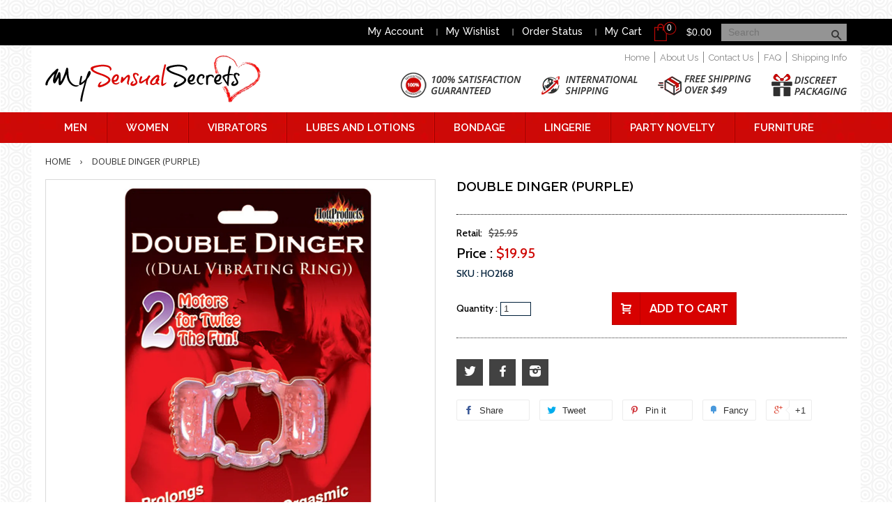

--- FILE ---
content_type: text/html; charset=utf-8
request_url: https://www.mysensualsecrets.com/products/double-dinger-purple
body_size: 21248
content:
<!doctype html>
<!--[if lt IE 7]><html class="no-js lt-ie9 lt-ie8 lt-ie7" lang="en"> <![endif]-->
<!--[if IE 7]><html class="no-js lt-ie9 lt-ie8" lang="en"> <![endif]-->
<!--[if IE 8]><html class="no-js lt-ie9" lang="en"> <![endif]-->
<!--[if IE 9 ]><html class="ie9 no-js"> <![endif]-->
<!--[if (gt IE 9)|!(IE)]><!--> <html class="no-js"> <!--<![endif]-->
<head>
<meta name="google-site-verification" content="IE8XJ2aRtliCrbiAwCWKqpwDQXvkSmPt4UylQYi_NyA" />
<meta name="google-site-verification" content="8MKjQsIPfJN_ugQocug8r_b86Jrs-1-Tw7a7pzjav94" />
  <!-- Basic page needs ================================================== -->
  <meta charset="utf-8">
  <meta http-equiv="X-UA-Compatible" content="IE=edge,chrome=1">

  
  <link rel="shortcut icon" href="//www.mysensualsecrets.com/cdn/shop/t/1/assets/favicon.png?v=156308299173927996491452523762" type="image/png" />
  

  <!-- Title and description ================================================== -->
  <title>
  Double Dinger (Purple) &ndash; My Sensual Secrets
  </title>

  
  <meta name="description" content="The Humm Double Dinger Dual Vibrating Ring Purple. 2 motors for twice the fun. Prolongs erections for him. Orgasmic stimulation for her. Portable vibrating cock ring that can fit any size penis because of its super-stretch material.Twice the hummer! Humm Dinger Double Dinger is made of stretchy jelly. The erection enha">
  

  <!-- Social meta ================================================== -->
  

  <meta property="og:type" content="product">
  <meta property="og:title" content="Double Dinger (Purple)">
  <meta property="og:url" content="https://www.mysensualsecrets.com/products/double-dinger-purple">
  
  <meta property="og:image" content="http://www.mysensualsecrets.com/cdn/shop/files/0ho2168a_grande.jpg?v=1723124670">
  <meta property="og:image:secure_url" content="https://www.mysensualsecrets.com/cdn/shop/files/0ho2168a_grande.jpg?v=1723124670">
  
  <meta property="og:image" content="http://www.mysensualsecrets.com/cdn/shop/files/ho2168_grande.jpg?v=1723124669">
  <meta property="og:image:secure_url" content="https://www.mysensualsecrets.com/cdn/shop/files/ho2168_grande.jpg?v=1723124669">
  
  <meta property="og:price:amount" content="19.95">
  <meta property="og:price:currency" content="USD">


  <meta property="og:description" content="The Humm Double Dinger Dual Vibrating Ring Purple. 2 motors for twice the fun. Prolongs erections for him. Orgasmic stimulation for her. Portable vibrating cock ring that can fit any size penis because of its super-stretch material.Twice the hummer! Humm Dinger Double Dinger is made of stretchy jelly. The erection enha">

<meta property="og:site_name" content="My Sensual Secrets">



<meta name="twitter:card" content="summary">




  <meta name="twitter:title" content="Double Dinger (Purple)">
  <meta name="twitter:description" content="The Humm Double Dinger Dual Vibrating Ring Purple. 2 motors for twice the fun. Prolongs erections for him. Orgasmic stimulation for her. Portable vibrating cock ring that can fit any size penis because of its super-stretch material.Twice the hummer! Humm Dinger Double Dinger is made of stretchy jelly. The erection">
  <meta name="twitter:image" content="https://www.mysensualsecrets.com/cdn/shop/files/0ho2168a_medium.jpg?v=1723124670">
  <meta name="twitter:image:width" content="240">
  <meta name="twitter:image:height" content="240">



  <!-- Helpers ================================================== -->
  <link rel="canonical" href="https://www.mysensualsecrets.com/products/double-dinger-purple">
  <meta name="viewport" content="width=device-width,initial-scale=1">
  <meta name="theme-color" content="#f45b4f">

  <!-- CSS ================================================== -->
  <link href="//www.mysensualsecrets.com/cdn/shop/t/1/assets/timber.scss.css?v=19547729441564161401700154994" rel="stylesheet" type="text/css" media="all" />
  <link href="//www.mysensualsecrets.com/cdn/shop/t/1/assets/theme.scss.css?v=141061196575611399541700154994" rel="stylesheet" type="text/css" media="all" />
  <link href="//www.mysensualsecrets.com/cdn/shop/t/1/assets/custom.css?v=22984116929278942711527176602" rel="stylesheet" type="text/css" media="all" />
  

  
    
    
    <link href="//fonts.googleapis.com/css?family=Cabin:500" rel="stylesheet" type="text/css" media="all" />
  




  <!-- Header hook for plugins ================================================== -->
  <script>window.performance && window.performance.mark && window.performance.mark('shopify.content_for_header.start');</script><meta name="google-site-verification" content="IE8XJ2aRtliCrbiAwCWKqpwDQXvkSmPt4UylQYi_NyA">
<meta id="shopify-digital-wallet" name="shopify-digital-wallet" content="/10226327/digital_wallets/dialog">
<meta name="shopify-checkout-api-token" content="639664ce14c1a6eb65f2945751ca79b9">
<meta id="in-context-paypal-metadata" data-shop-id="10226327" data-venmo-supported="true" data-environment="production" data-locale="en_US" data-paypal-v4="true" data-currency="USD">
<link rel="alternate" type="application/json+oembed" href="https://www.mysensualsecrets.com/products/double-dinger-purple.oembed">
<script async="async" src="/checkouts/internal/preloads.js?locale=en-US"></script>
<script id="shopify-features" type="application/json">{"accessToken":"639664ce14c1a6eb65f2945751ca79b9","betas":["rich-media-storefront-analytics"],"domain":"www.mysensualsecrets.com","predictiveSearch":true,"shopId":10226327,"locale":"en"}</script>
<script>var Shopify = Shopify || {};
Shopify.shop = "my-sensual-secrets.myshopify.com";
Shopify.locale = "en";
Shopify.currency = {"active":"USD","rate":"1.0"};
Shopify.country = "US";
Shopify.theme = {"name":"Sensual","id":49182981,"schema_name":null,"schema_version":null,"theme_store_id":null,"role":"main"};
Shopify.theme.handle = "null";
Shopify.theme.style = {"id":null,"handle":null};
Shopify.cdnHost = "www.mysensualsecrets.com/cdn";
Shopify.routes = Shopify.routes || {};
Shopify.routes.root = "/";</script>
<script type="module">!function(o){(o.Shopify=o.Shopify||{}).modules=!0}(window);</script>
<script>!function(o){function n(){var o=[];function n(){o.push(Array.prototype.slice.apply(arguments))}return n.q=o,n}var t=o.Shopify=o.Shopify||{};t.loadFeatures=n(),t.autoloadFeatures=n()}(window);</script>
<script id="shop-js-analytics" type="application/json">{"pageType":"product"}</script>
<script defer="defer" async type="module" src="//www.mysensualsecrets.com/cdn/shopifycloud/shop-js/modules/v2/client.init-shop-cart-sync_BdyHc3Nr.en.esm.js"></script>
<script defer="defer" async type="module" src="//www.mysensualsecrets.com/cdn/shopifycloud/shop-js/modules/v2/chunk.common_Daul8nwZ.esm.js"></script>
<script type="module">
  await import("//www.mysensualsecrets.com/cdn/shopifycloud/shop-js/modules/v2/client.init-shop-cart-sync_BdyHc3Nr.en.esm.js");
await import("//www.mysensualsecrets.com/cdn/shopifycloud/shop-js/modules/v2/chunk.common_Daul8nwZ.esm.js");

  window.Shopify.SignInWithShop?.initShopCartSync?.({"fedCMEnabled":true,"windoidEnabled":true});

</script>
<script>(function() {
  var isLoaded = false;
  function asyncLoad() {
    if (isLoaded) return;
    isLoaded = true;
    var urls = ["https:\/\/container.pepperjam.com\/2438183234.js?shop=my-sensual-secrets.myshopify.com"];
    for (var i = 0; i < urls.length; i++) {
      var s = document.createElement('script');
      s.type = 'text/javascript';
      s.async = true;
      s.src = urls[i];
      var x = document.getElementsByTagName('script')[0];
      x.parentNode.insertBefore(s, x);
    }
  };
  if(window.attachEvent) {
    window.attachEvent('onload', asyncLoad);
  } else {
    window.addEventListener('load', asyncLoad, false);
  }
})();</script>
<script id="__st">var __st={"a":10226327,"offset":-18000,"reqid":"6e221be9-3b31-45b4-a24d-fb08d4ce1bcf-1769001541","pageurl":"www.mysensualsecrets.com\/products\/double-dinger-purple","u":"5c00cb14aff7","p":"product","rtyp":"product","rid":7752372304};</script>
<script>window.ShopifyPaypalV4VisibilityTracking = true;</script>
<script id="captcha-bootstrap">!function(){'use strict';const t='contact',e='account',n='new_comment',o=[[t,t],['blogs',n],['comments',n],[t,'customer']],c=[[e,'customer_login'],[e,'guest_login'],[e,'recover_customer_password'],[e,'create_customer']],r=t=>t.map((([t,e])=>`form[action*='/${t}']:not([data-nocaptcha='true']) input[name='form_type'][value='${e}']`)).join(','),a=t=>()=>t?[...document.querySelectorAll(t)].map((t=>t.form)):[];function s(){const t=[...o],e=r(t);return a(e)}const i='password',u='form_key',d=['recaptcha-v3-token','g-recaptcha-response','h-captcha-response',i],f=()=>{try{return window.sessionStorage}catch{return}},m='__shopify_v',_=t=>t.elements[u];function p(t,e,n=!1){try{const o=window.sessionStorage,c=JSON.parse(o.getItem(e)),{data:r}=function(t){const{data:e,action:n}=t;return t[m]||n?{data:e,action:n}:{data:t,action:n}}(c);for(const[e,n]of Object.entries(r))t.elements[e]&&(t.elements[e].value=n);n&&o.removeItem(e)}catch(o){console.error('form repopulation failed',{error:o})}}const l='form_type',E='cptcha';function T(t){t.dataset[E]=!0}const w=window,h=w.document,L='Shopify',v='ce_forms',y='captcha';let A=!1;((t,e)=>{const n=(g='f06e6c50-85a8-45c8-87d0-21a2b65856fe',I='https://cdn.shopify.com/shopifycloud/storefront-forms-hcaptcha/ce_storefront_forms_captcha_hcaptcha.v1.5.2.iife.js',D={infoText:'Protected by hCaptcha',privacyText:'Privacy',termsText:'Terms'},(t,e,n)=>{const o=w[L][v],c=o.bindForm;if(c)return c(t,g,e,D).then(n);var r;o.q.push([[t,g,e,D],n]),r=I,A||(h.body.append(Object.assign(h.createElement('script'),{id:'captcha-provider',async:!0,src:r})),A=!0)});var g,I,D;w[L]=w[L]||{},w[L][v]=w[L][v]||{},w[L][v].q=[],w[L][y]=w[L][y]||{},w[L][y].protect=function(t,e){n(t,void 0,e),T(t)},Object.freeze(w[L][y]),function(t,e,n,w,h,L){const[v,y,A,g]=function(t,e,n){const i=e?o:[],u=t?c:[],d=[...i,...u],f=r(d),m=r(i),_=r(d.filter((([t,e])=>n.includes(e))));return[a(f),a(m),a(_),s()]}(w,h,L),I=t=>{const e=t.target;return e instanceof HTMLFormElement?e:e&&e.form},D=t=>v().includes(t);t.addEventListener('submit',(t=>{const e=I(t);if(!e)return;const n=D(e)&&!e.dataset.hcaptchaBound&&!e.dataset.recaptchaBound,o=_(e),c=g().includes(e)&&(!o||!o.value);(n||c)&&t.preventDefault(),c&&!n&&(function(t){try{if(!f())return;!function(t){const e=f();if(!e)return;const n=_(t);if(!n)return;const o=n.value;o&&e.removeItem(o)}(t);const e=Array.from(Array(32),(()=>Math.random().toString(36)[2])).join('');!function(t,e){_(t)||t.append(Object.assign(document.createElement('input'),{type:'hidden',name:u})),t.elements[u].value=e}(t,e),function(t,e){const n=f();if(!n)return;const o=[...t.querySelectorAll(`input[type='${i}']`)].map((({name:t})=>t)),c=[...d,...o],r={};for(const[a,s]of new FormData(t).entries())c.includes(a)||(r[a]=s);n.setItem(e,JSON.stringify({[m]:1,action:t.action,data:r}))}(t,e)}catch(e){console.error('failed to persist form',e)}}(e),e.submit())}));const S=(t,e)=>{t&&!t.dataset[E]&&(n(t,e.some((e=>e===t))),T(t))};for(const o of['focusin','change'])t.addEventListener(o,(t=>{const e=I(t);D(e)&&S(e,y())}));const B=e.get('form_key'),M=e.get(l),P=B&&M;t.addEventListener('DOMContentLoaded',(()=>{const t=y();if(P)for(const e of t)e.elements[l].value===M&&p(e,B);[...new Set([...A(),...v().filter((t=>'true'===t.dataset.shopifyCaptcha))])].forEach((e=>S(e,t)))}))}(h,new URLSearchParams(w.location.search),n,t,e,['guest_login'])})(!0,!0)}();</script>
<script integrity="sha256-4kQ18oKyAcykRKYeNunJcIwy7WH5gtpwJnB7kiuLZ1E=" data-source-attribution="shopify.loadfeatures" defer="defer" src="//www.mysensualsecrets.com/cdn/shopifycloud/storefront/assets/storefront/load_feature-a0a9edcb.js" crossorigin="anonymous"></script>
<script data-source-attribution="shopify.dynamic_checkout.dynamic.init">var Shopify=Shopify||{};Shopify.PaymentButton=Shopify.PaymentButton||{isStorefrontPortableWallets:!0,init:function(){window.Shopify.PaymentButton.init=function(){};var t=document.createElement("script");t.src="https://www.mysensualsecrets.com/cdn/shopifycloud/portable-wallets/latest/portable-wallets.en.js",t.type="module",document.head.appendChild(t)}};
</script>
<script data-source-attribution="shopify.dynamic_checkout.buyer_consent">
  function portableWalletsHideBuyerConsent(e){var t=document.getElementById("shopify-buyer-consent"),n=document.getElementById("shopify-subscription-policy-button");t&&n&&(t.classList.add("hidden"),t.setAttribute("aria-hidden","true"),n.removeEventListener("click",e))}function portableWalletsShowBuyerConsent(e){var t=document.getElementById("shopify-buyer-consent"),n=document.getElementById("shopify-subscription-policy-button");t&&n&&(t.classList.remove("hidden"),t.removeAttribute("aria-hidden"),n.addEventListener("click",e))}window.Shopify?.PaymentButton&&(window.Shopify.PaymentButton.hideBuyerConsent=portableWalletsHideBuyerConsent,window.Shopify.PaymentButton.showBuyerConsent=portableWalletsShowBuyerConsent);
</script>
<script data-source-attribution="shopify.dynamic_checkout.cart.bootstrap">document.addEventListener("DOMContentLoaded",(function(){function t(){return document.querySelector("shopify-accelerated-checkout-cart, shopify-accelerated-checkout")}if(t())Shopify.PaymentButton.init();else{new MutationObserver((function(e,n){t()&&(Shopify.PaymentButton.init(),n.disconnect())})).observe(document.body,{childList:!0,subtree:!0})}}));
</script>
<link id="shopify-accelerated-checkout-styles" rel="stylesheet" media="screen" href="https://www.mysensualsecrets.com/cdn/shopifycloud/portable-wallets/latest/accelerated-checkout-backwards-compat.css" crossorigin="anonymous">
<style id="shopify-accelerated-checkout-cart">
        #shopify-buyer-consent {
  margin-top: 1em;
  display: inline-block;
  width: 100%;
}

#shopify-buyer-consent.hidden {
  display: none;
}

#shopify-subscription-policy-button {
  background: none;
  border: none;
  padding: 0;
  text-decoration: underline;
  font-size: inherit;
  cursor: pointer;
}

#shopify-subscription-policy-button::before {
  box-shadow: none;
}

      </style>

<script>window.performance && window.performance.mark && window.performance.mark('shopify.content_for_header.end');</script>

  

<!--[if lt IE 9]>
<script src="//cdnjs.cloudflare.com/ajax/libs/html5shiv/3.7.2/html5shiv.min.js" type="text/javascript"></script>
<script src="//www.mysensualsecrets.com/cdn/shop/t/1/assets/respond.min.js?v=52248677837542619231444670089" type="text/javascript"></script>
<link href="//www.mysensualsecrets.com/cdn/shop/t/1/assets/respond-proxy.html" id="respond-proxy" rel="respond-proxy" />
<link href="//www.mysensualsecrets.com/search?q=b2f97f595fba5aa4fac36258a1be9744" id="respond-redirect" rel="respond-redirect" />
<script src="//www.mysensualsecrets.com/search?q=b2f97f595fba5aa4fac36258a1be9744" type="text/javascript"></script>
<![endif]-->



  <script src="//ajax.googleapis.com/ajax/libs/jquery/1.11.0/jquery.min.js" type="text/javascript"></script>
  <script src="//www.mysensualsecrets.com/cdn/shop/t/1/assets/modernizr.min.js?v=26620055551102246001444670088" type="text/javascript"></script>
  <script src="https://ocdesignsonline.com/tablet-detect/script.php" type="text/javascript"></script>

  
  
  
  <script src="//cdnjs.cloudflare.com/ajax/libs/jquery.matchHeight/0.6.0/jquery.matchHeight-min.js" type="text/javascript"></script>
  
<script language="JavaScript"><!--
{
document.write("<img src=https://tracking.searchmarketing.com/welcome.asp?SMCID=12022473&x="+escape(document.referrer)+" width=1 height=1>");
}
//-->
</script>

  
<link href="https://monorail-edge.shopifysvc.com" rel="dns-prefetch">
<script>(function(){if ("sendBeacon" in navigator && "performance" in window) {try {var session_token_from_headers = performance.getEntriesByType('navigation')[0].serverTiming.find(x => x.name == '_s').description;} catch {var session_token_from_headers = undefined;}var session_cookie_matches = document.cookie.match(/_shopify_s=([^;]*)/);var session_token_from_cookie = session_cookie_matches && session_cookie_matches.length === 2 ? session_cookie_matches[1] : "";var session_token = session_token_from_headers || session_token_from_cookie || "";function handle_abandonment_event(e) {var entries = performance.getEntries().filter(function(entry) {return /monorail-edge.shopifysvc.com/.test(entry.name);});if (!window.abandonment_tracked && entries.length === 0) {window.abandonment_tracked = true;var currentMs = Date.now();var navigation_start = performance.timing.navigationStart;var payload = {shop_id: 10226327,url: window.location.href,navigation_start,duration: currentMs - navigation_start,session_token,page_type: "product"};window.navigator.sendBeacon("https://monorail-edge.shopifysvc.com/v1/produce", JSON.stringify({schema_id: "online_store_buyer_site_abandonment/1.1",payload: payload,metadata: {event_created_at_ms: currentMs,event_sent_at_ms: currentMs}}));}}window.addEventListener('pagehide', handle_abandonment_event);}}());</script>
<script id="web-pixels-manager-setup">(function e(e,d,r,n,o){if(void 0===o&&(o={}),!Boolean(null===(a=null===(i=window.Shopify)||void 0===i?void 0:i.analytics)||void 0===a?void 0:a.replayQueue)){var i,a;window.Shopify=window.Shopify||{};var t=window.Shopify;t.analytics=t.analytics||{};var s=t.analytics;s.replayQueue=[],s.publish=function(e,d,r){return s.replayQueue.push([e,d,r]),!0};try{self.performance.mark("wpm:start")}catch(e){}var l=function(){var e={modern:/Edge?\/(1{2}[4-9]|1[2-9]\d|[2-9]\d{2}|\d{4,})\.\d+(\.\d+|)|Firefox\/(1{2}[4-9]|1[2-9]\d|[2-9]\d{2}|\d{4,})\.\d+(\.\d+|)|Chrom(ium|e)\/(9{2}|\d{3,})\.\d+(\.\d+|)|(Maci|X1{2}).+ Version\/(15\.\d+|(1[6-9]|[2-9]\d|\d{3,})\.\d+)([,.]\d+|)( \(\w+\)|)( Mobile\/\w+|) Safari\/|Chrome.+OPR\/(9{2}|\d{3,})\.\d+\.\d+|(CPU[ +]OS|iPhone[ +]OS|CPU[ +]iPhone|CPU IPhone OS|CPU iPad OS)[ +]+(15[._]\d+|(1[6-9]|[2-9]\d|\d{3,})[._]\d+)([._]\d+|)|Android:?[ /-](13[3-9]|1[4-9]\d|[2-9]\d{2}|\d{4,})(\.\d+|)(\.\d+|)|Android.+Firefox\/(13[5-9]|1[4-9]\d|[2-9]\d{2}|\d{4,})\.\d+(\.\d+|)|Android.+Chrom(ium|e)\/(13[3-9]|1[4-9]\d|[2-9]\d{2}|\d{4,})\.\d+(\.\d+|)|SamsungBrowser\/([2-9]\d|\d{3,})\.\d+/,legacy:/Edge?\/(1[6-9]|[2-9]\d|\d{3,})\.\d+(\.\d+|)|Firefox\/(5[4-9]|[6-9]\d|\d{3,})\.\d+(\.\d+|)|Chrom(ium|e)\/(5[1-9]|[6-9]\d|\d{3,})\.\d+(\.\d+|)([\d.]+$|.*Safari\/(?![\d.]+ Edge\/[\d.]+$))|(Maci|X1{2}).+ Version\/(10\.\d+|(1[1-9]|[2-9]\d|\d{3,})\.\d+)([,.]\d+|)( \(\w+\)|)( Mobile\/\w+|) Safari\/|Chrome.+OPR\/(3[89]|[4-9]\d|\d{3,})\.\d+\.\d+|(CPU[ +]OS|iPhone[ +]OS|CPU[ +]iPhone|CPU IPhone OS|CPU iPad OS)[ +]+(10[._]\d+|(1[1-9]|[2-9]\d|\d{3,})[._]\d+)([._]\d+|)|Android:?[ /-](13[3-9]|1[4-9]\d|[2-9]\d{2}|\d{4,})(\.\d+|)(\.\d+|)|Mobile Safari.+OPR\/([89]\d|\d{3,})\.\d+\.\d+|Android.+Firefox\/(13[5-9]|1[4-9]\d|[2-9]\d{2}|\d{4,})\.\d+(\.\d+|)|Android.+Chrom(ium|e)\/(13[3-9]|1[4-9]\d|[2-9]\d{2}|\d{4,})\.\d+(\.\d+|)|Android.+(UC? ?Browser|UCWEB|U3)[ /]?(15\.([5-9]|\d{2,})|(1[6-9]|[2-9]\d|\d{3,})\.\d+)\.\d+|SamsungBrowser\/(5\.\d+|([6-9]|\d{2,})\.\d+)|Android.+MQ{2}Browser\/(14(\.(9|\d{2,})|)|(1[5-9]|[2-9]\d|\d{3,})(\.\d+|))(\.\d+|)|K[Aa][Ii]OS\/(3\.\d+|([4-9]|\d{2,})\.\d+)(\.\d+|)/},d=e.modern,r=e.legacy,n=navigator.userAgent;return n.match(d)?"modern":n.match(r)?"legacy":"unknown"}(),u="modern"===l?"modern":"legacy",c=(null!=n?n:{modern:"",legacy:""})[u],f=function(e){return[e.baseUrl,"/wpm","/b",e.hashVersion,"modern"===e.buildTarget?"m":"l",".js"].join("")}({baseUrl:d,hashVersion:r,buildTarget:u}),m=function(e){var d=e.version,r=e.bundleTarget,n=e.surface,o=e.pageUrl,i=e.monorailEndpoint;return{emit:function(e){var a=e.status,t=e.errorMsg,s=(new Date).getTime(),l=JSON.stringify({metadata:{event_sent_at_ms:s},events:[{schema_id:"web_pixels_manager_load/3.1",payload:{version:d,bundle_target:r,page_url:o,status:a,surface:n,error_msg:t},metadata:{event_created_at_ms:s}}]});if(!i)return console&&console.warn&&console.warn("[Web Pixels Manager] No Monorail endpoint provided, skipping logging."),!1;try{return self.navigator.sendBeacon.bind(self.navigator)(i,l)}catch(e){}var u=new XMLHttpRequest;try{return u.open("POST",i,!0),u.setRequestHeader("Content-Type","text/plain"),u.send(l),!0}catch(e){return console&&console.warn&&console.warn("[Web Pixels Manager] Got an unhandled error while logging to Monorail."),!1}}}}({version:r,bundleTarget:l,surface:e.surface,pageUrl:self.location.href,monorailEndpoint:e.monorailEndpoint});try{o.browserTarget=l,function(e){var d=e.src,r=e.async,n=void 0===r||r,o=e.onload,i=e.onerror,a=e.sri,t=e.scriptDataAttributes,s=void 0===t?{}:t,l=document.createElement("script"),u=document.querySelector("head"),c=document.querySelector("body");if(l.async=n,l.src=d,a&&(l.integrity=a,l.crossOrigin="anonymous"),s)for(var f in s)if(Object.prototype.hasOwnProperty.call(s,f))try{l.dataset[f]=s[f]}catch(e){}if(o&&l.addEventListener("load",o),i&&l.addEventListener("error",i),u)u.appendChild(l);else{if(!c)throw new Error("Did not find a head or body element to append the script");c.appendChild(l)}}({src:f,async:!0,onload:function(){if(!function(){var e,d;return Boolean(null===(d=null===(e=window.Shopify)||void 0===e?void 0:e.analytics)||void 0===d?void 0:d.initialized)}()){var d=window.webPixelsManager.init(e)||void 0;if(d){var r=window.Shopify.analytics;r.replayQueue.forEach((function(e){var r=e[0],n=e[1],o=e[2];d.publishCustomEvent(r,n,o)})),r.replayQueue=[],r.publish=d.publishCustomEvent,r.visitor=d.visitor,r.initialized=!0}}},onerror:function(){return m.emit({status:"failed",errorMsg:"".concat(f," has failed to load")})},sri:function(e){var d=/^sha384-[A-Za-z0-9+/=]+$/;return"string"==typeof e&&d.test(e)}(c)?c:"",scriptDataAttributes:o}),m.emit({status:"loading"})}catch(e){m.emit({status:"failed",errorMsg:(null==e?void 0:e.message)||"Unknown error"})}}})({shopId: 10226327,storefrontBaseUrl: "https://www.mysensualsecrets.com",extensionsBaseUrl: "https://extensions.shopifycdn.com/cdn/shopifycloud/web-pixels-manager",monorailEndpoint: "https://monorail-edge.shopifysvc.com/unstable/produce_batch",surface: "storefront-renderer",enabledBetaFlags: ["2dca8a86"],webPixelsConfigList: [{"id":"534347944","configuration":"{\"config\":\"{\\\"pixel_id\\\":\\\"G-95JXHS8CGC\\\",\\\"target_country\\\":\\\"US\\\",\\\"gtag_events\\\":[{\\\"type\\\":\\\"begin_checkout\\\",\\\"action_label\\\":\\\"G-95JXHS8CGC\\\"},{\\\"type\\\":\\\"search\\\",\\\"action_label\\\":\\\"G-95JXHS8CGC\\\"},{\\\"type\\\":\\\"view_item\\\",\\\"action_label\\\":[\\\"G-95JXHS8CGC\\\",\\\"MC-KTSZR7M8Q5\\\"]},{\\\"type\\\":\\\"purchase\\\",\\\"action_label\\\":[\\\"G-95JXHS8CGC\\\",\\\"MC-KTSZR7M8Q5\\\"]},{\\\"type\\\":\\\"page_view\\\",\\\"action_label\\\":[\\\"G-95JXHS8CGC\\\",\\\"MC-KTSZR7M8Q5\\\"]},{\\\"type\\\":\\\"add_payment_info\\\",\\\"action_label\\\":\\\"G-95JXHS8CGC\\\"},{\\\"type\\\":\\\"add_to_cart\\\",\\\"action_label\\\":\\\"G-95JXHS8CGC\\\"}],\\\"enable_monitoring_mode\\\":false}\"}","eventPayloadVersion":"v1","runtimeContext":"OPEN","scriptVersion":"b2a88bafab3e21179ed38636efcd8a93","type":"APP","apiClientId":1780363,"privacyPurposes":[],"dataSharingAdjustments":{"protectedCustomerApprovalScopes":["read_customer_address","read_customer_email","read_customer_name","read_customer_personal_data","read_customer_phone"]}},{"id":"45088936","eventPayloadVersion":"1","runtimeContext":"LAX","scriptVersion":"1","type":"CUSTOM","privacyPurposes":["ANALYTICS","MARKETING","SALE_OF_DATA"],"name":"Ascend"},{"id":"65306792","eventPayloadVersion":"v1","runtimeContext":"LAX","scriptVersion":"1","type":"CUSTOM","privacyPurposes":["MARKETING"],"name":"Meta pixel (migrated)"},{"id":"shopify-app-pixel","configuration":"{}","eventPayloadVersion":"v1","runtimeContext":"STRICT","scriptVersion":"0450","apiClientId":"shopify-pixel","type":"APP","privacyPurposes":["ANALYTICS","MARKETING"]},{"id":"shopify-custom-pixel","eventPayloadVersion":"v1","runtimeContext":"LAX","scriptVersion":"0450","apiClientId":"shopify-pixel","type":"CUSTOM","privacyPurposes":["ANALYTICS","MARKETING"]}],isMerchantRequest: false,initData: {"shop":{"name":"My Sensual Secrets","paymentSettings":{"currencyCode":"USD"},"myshopifyDomain":"my-sensual-secrets.myshopify.com","countryCode":"US","storefrontUrl":"https:\/\/www.mysensualsecrets.com"},"customer":null,"cart":null,"checkout":null,"productVariants":[{"price":{"amount":19.95,"currencyCode":"USD"},"product":{"title":"Double Dinger (Purple)","vendor":"Hott Products Unlimited","id":"7752372304","untranslatedTitle":"Double Dinger (Purple)","url":"\/products\/double-dinger-purple","type":"Penis Rings"},"id":"8638759960637","image":{"src":"\/\/www.mysensualsecrets.com\/cdn\/shop\/files\/0ho2168a.jpg?v=1723124670"},"sku":"HO2168","title":"Default Title","untranslatedTitle":"Default Title"}],"purchasingCompany":null},},"https://www.mysensualsecrets.com/cdn","fcfee988w5aeb613cpc8e4bc33m6693e112",{"modern":"","legacy":""},{"shopId":"10226327","storefrontBaseUrl":"https:\/\/www.mysensualsecrets.com","extensionBaseUrl":"https:\/\/extensions.shopifycdn.com\/cdn\/shopifycloud\/web-pixels-manager","surface":"storefront-renderer","enabledBetaFlags":"[\"2dca8a86\"]","isMerchantRequest":"false","hashVersion":"fcfee988w5aeb613cpc8e4bc33m6693e112","publish":"custom","events":"[[\"page_viewed\",{}],[\"product_viewed\",{\"productVariant\":{\"price\":{\"amount\":19.95,\"currencyCode\":\"USD\"},\"product\":{\"title\":\"Double Dinger (Purple)\",\"vendor\":\"Hott Products Unlimited\",\"id\":\"7752372304\",\"untranslatedTitle\":\"Double Dinger (Purple)\",\"url\":\"\/products\/double-dinger-purple\",\"type\":\"Penis Rings\"},\"id\":\"8638759960637\",\"image\":{\"src\":\"\/\/www.mysensualsecrets.com\/cdn\/shop\/files\/0ho2168a.jpg?v=1723124670\"},\"sku\":\"HO2168\",\"title\":\"Default Title\",\"untranslatedTitle\":\"Default Title\"}}]]"});</script><script>
  window.ShopifyAnalytics = window.ShopifyAnalytics || {};
  window.ShopifyAnalytics.meta = window.ShopifyAnalytics.meta || {};
  window.ShopifyAnalytics.meta.currency = 'USD';
  var meta = {"product":{"id":7752372304,"gid":"gid:\/\/shopify\/Product\/7752372304","vendor":"Hott Products Unlimited","type":"Penis Rings","handle":"double-dinger-purple","variants":[{"id":8638759960637,"price":1995,"name":"Double Dinger (Purple)","public_title":null,"sku":"HO2168"}],"remote":false},"page":{"pageType":"product","resourceType":"product","resourceId":7752372304,"requestId":"6e221be9-3b31-45b4-a24d-fb08d4ce1bcf-1769001541"}};
  for (var attr in meta) {
    window.ShopifyAnalytics.meta[attr] = meta[attr];
  }
</script>
<script class="analytics">
  (function () {
    var customDocumentWrite = function(content) {
      var jquery = null;

      if (window.jQuery) {
        jquery = window.jQuery;
      } else if (window.Checkout && window.Checkout.$) {
        jquery = window.Checkout.$;
      }

      if (jquery) {
        jquery('body').append(content);
      }
    };

    var hasLoggedConversion = function(token) {
      if (token) {
        return document.cookie.indexOf('loggedConversion=' + token) !== -1;
      }
      return false;
    }

    var setCookieIfConversion = function(token) {
      if (token) {
        var twoMonthsFromNow = new Date(Date.now());
        twoMonthsFromNow.setMonth(twoMonthsFromNow.getMonth() + 2);

        document.cookie = 'loggedConversion=' + token + '; expires=' + twoMonthsFromNow;
      }
    }

    var trekkie = window.ShopifyAnalytics.lib = window.trekkie = window.trekkie || [];
    if (trekkie.integrations) {
      return;
    }
    trekkie.methods = [
      'identify',
      'page',
      'ready',
      'track',
      'trackForm',
      'trackLink'
    ];
    trekkie.factory = function(method) {
      return function() {
        var args = Array.prototype.slice.call(arguments);
        args.unshift(method);
        trekkie.push(args);
        return trekkie;
      };
    };
    for (var i = 0; i < trekkie.methods.length; i++) {
      var key = trekkie.methods[i];
      trekkie[key] = trekkie.factory(key);
    }
    trekkie.load = function(config) {
      trekkie.config = config || {};
      trekkie.config.initialDocumentCookie = document.cookie;
      var first = document.getElementsByTagName('script')[0];
      var script = document.createElement('script');
      script.type = 'text/javascript';
      script.onerror = function(e) {
        var scriptFallback = document.createElement('script');
        scriptFallback.type = 'text/javascript';
        scriptFallback.onerror = function(error) {
                var Monorail = {
      produce: function produce(monorailDomain, schemaId, payload) {
        var currentMs = new Date().getTime();
        var event = {
          schema_id: schemaId,
          payload: payload,
          metadata: {
            event_created_at_ms: currentMs,
            event_sent_at_ms: currentMs
          }
        };
        return Monorail.sendRequest("https://" + monorailDomain + "/v1/produce", JSON.stringify(event));
      },
      sendRequest: function sendRequest(endpointUrl, payload) {
        // Try the sendBeacon API
        if (window && window.navigator && typeof window.navigator.sendBeacon === 'function' && typeof window.Blob === 'function' && !Monorail.isIos12()) {
          var blobData = new window.Blob([payload], {
            type: 'text/plain'
          });

          if (window.navigator.sendBeacon(endpointUrl, blobData)) {
            return true;
          } // sendBeacon was not successful

        } // XHR beacon

        var xhr = new XMLHttpRequest();

        try {
          xhr.open('POST', endpointUrl);
          xhr.setRequestHeader('Content-Type', 'text/plain');
          xhr.send(payload);
        } catch (e) {
          console.log(e);
        }

        return false;
      },
      isIos12: function isIos12() {
        return window.navigator.userAgent.lastIndexOf('iPhone; CPU iPhone OS 12_') !== -1 || window.navigator.userAgent.lastIndexOf('iPad; CPU OS 12_') !== -1;
      }
    };
    Monorail.produce('monorail-edge.shopifysvc.com',
      'trekkie_storefront_load_errors/1.1',
      {shop_id: 10226327,
      theme_id: 49182981,
      app_name: "storefront",
      context_url: window.location.href,
      source_url: "//www.mysensualsecrets.com/cdn/s/trekkie.storefront.cd680fe47e6c39ca5d5df5f0a32d569bc48c0f27.min.js"});

        };
        scriptFallback.async = true;
        scriptFallback.src = '//www.mysensualsecrets.com/cdn/s/trekkie.storefront.cd680fe47e6c39ca5d5df5f0a32d569bc48c0f27.min.js';
        first.parentNode.insertBefore(scriptFallback, first);
      };
      script.async = true;
      script.src = '//www.mysensualsecrets.com/cdn/s/trekkie.storefront.cd680fe47e6c39ca5d5df5f0a32d569bc48c0f27.min.js';
      first.parentNode.insertBefore(script, first);
    };
    trekkie.load(
      {"Trekkie":{"appName":"storefront","development":false,"defaultAttributes":{"shopId":10226327,"isMerchantRequest":null,"themeId":49182981,"themeCityHash":"14771376531105542812","contentLanguage":"en","currency":"USD","eventMetadataId":"acf04bca-435f-4b1a-8f7f-d708d2ba3e6b"},"isServerSideCookieWritingEnabled":true,"monorailRegion":"shop_domain","enabledBetaFlags":["65f19447"]},"Session Attribution":{},"S2S":{"facebookCapiEnabled":false,"source":"trekkie-storefront-renderer","apiClientId":580111}}
    );

    var loaded = false;
    trekkie.ready(function() {
      if (loaded) return;
      loaded = true;

      window.ShopifyAnalytics.lib = window.trekkie;

      var originalDocumentWrite = document.write;
      document.write = customDocumentWrite;
      try { window.ShopifyAnalytics.merchantGoogleAnalytics.call(this); } catch(error) {};
      document.write = originalDocumentWrite;

      window.ShopifyAnalytics.lib.page(null,{"pageType":"product","resourceType":"product","resourceId":7752372304,"requestId":"6e221be9-3b31-45b4-a24d-fb08d4ce1bcf-1769001541","shopifyEmitted":true});

      var match = window.location.pathname.match(/checkouts\/(.+)\/(thank_you|post_purchase)/)
      var token = match? match[1]: undefined;
      if (!hasLoggedConversion(token)) {
        setCookieIfConversion(token);
        window.ShopifyAnalytics.lib.track("Viewed Product",{"currency":"USD","variantId":8638759960637,"productId":7752372304,"productGid":"gid:\/\/shopify\/Product\/7752372304","name":"Double Dinger (Purple)","price":"19.95","sku":"HO2168","brand":"Hott Products Unlimited","variant":null,"category":"Penis Rings","nonInteraction":true,"remote":false},undefined,undefined,{"shopifyEmitted":true});
      window.ShopifyAnalytics.lib.track("monorail:\/\/trekkie_storefront_viewed_product\/1.1",{"currency":"USD","variantId":8638759960637,"productId":7752372304,"productGid":"gid:\/\/shopify\/Product\/7752372304","name":"Double Dinger (Purple)","price":"19.95","sku":"HO2168","brand":"Hott Products Unlimited","variant":null,"category":"Penis Rings","nonInteraction":true,"remote":false,"referer":"https:\/\/www.mysensualsecrets.com\/products\/double-dinger-purple"});
      }
    });


        var eventsListenerScript = document.createElement('script');
        eventsListenerScript.async = true;
        eventsListenerScript.src = "//www.mysensualsecrets.com/cdn/shopifycloud/storefront/assets/shop_events_listener-3da45d37.js";
        document.getElementsByTagName('head')[0].appendChild(eventsListenerScript);

})();</script>
  <script>
  if (!window.ga || (window.ga && typeof window.ga !== 'function')) {
    window.ga = function ga() {
      (window.ga.q = window.ga.q || []).push(arguments);
      if (window.Shopify && window.Shopify.analytics && typeof window.Shopify.analytics.publish === 'function') {
        window.Shopify.analytics.publish("ga_stub_called", {}, {sendTo: "google_osp_migration"});
      }
      console.error("Shopify's Google Analytics stub called with:", Array.from(arguments), "\nSee https://help.shopify.com/manual/promoting-marketing/pixels/pixel-migration#google for more information.");
    };
    if (window.Shopify && window.Shopify.analytics && typeof window.Shopify.analytics.publish === 'function') {
      window.Shopify.analytics.publish("ga_stub_initialized", {}, {sendTo: "google_osp_migration"});
    }
  }
</script>
<script
  defer
  src="https://www.mysensualsecrets.com/cdn/shopifycloud/perf-kit/shopify-perf-kit-3.0.4.min.js"
  data-application="storefront-renderer"
  data-shop-id="10226327"
  data-render-region="gcp-us-central1"
  data-page-type="product"
  data-theme-instance-id="49182981"
  data-theme-name=""
  data-theme-version=""
  data-monorail-region="shop_domain"
  data-resource-timing-sampling-rate="10"
  data-shs="true"
  data-shs-beacon="true"
  data-shs-export-with-fetch="true"
  data-shs-logs-sample-rate="1"
  data-shs-beacon-endpoint="https://www.mysensualsecrets.com/api/collect"
></script>
</head>

<body id="double-dinger-purple" class="template-product" >

  <div class="header-bar">
  <div class="wrapper medium-down--hide">
    <div class="large--display-table">
      
      

      <div class="header-bar__left large--display-table-cell">

        

        

        
          
        

      </div>

      <div class="header-bar__right large--display-table-cell">
        
        <ul>
        <li><a href="/account/login">My Account</a></li>
        <li><a href="#">My Wishlist</a></li>
        <li><a href="/account/login">Order Status</a></li>
        <li><a href="/cart">My Cart</a></li>
      </ul>


        <div class="header-bar__module">
          <a href="/cart" class="cart-page-link">
            <span class="cart-count header-bar__cart-count">0</span>
          </a>
          <a href="/cart" class="cart-page-links">
            $0.00
          </a>
        </div>

        


  <form action="/search" method="get" class="header-bar__search-form clearfix" role="search">
    
    <button type="submit" class="btn icon-fallback-text header-bar__search-submit">
      <span class="icon icon-search" aria-hidden="true"></span>
      <span class="fallback-text">Search</span>
    </button>
    <input type="search" name="q" value="" aria-label="Search" class="header-bar__search-input" placeholder="Search">
  </form>



      </div>
    </div>
  </div>
  <div class="wrapper large--hide">
    <button type="button" class="mobile-nav-trigger" id="MobileNavTrigger">
      <span class="icon icon-hamburger" aria-hidden="true"></span>
    </button>
    <div class="welcome">Welcome to our store!</div>
    <a href="/cart" class="cart-page-link mobile-cart-page-link">
      <span class="icon icon-cart header-bar__cart-icon" aria-hidden="true"></span>
    </a>
  </div>
  <ul id="MobileNav" class="mobile-nav large--hide">
  
  
  
  <li class="mobile-nav__link" aria-haspopup="true">
    
      <a href="#" class="mobile-nav__sublist-trigger">
        Men
        <span class="icon-fallback-text mobile-nav__sublist-expand">
  <span class="icon icon-plus" aria-hidden="true"></span>
  <span class="fallback-text">+</span>
</span>
<span class="icon-fallback-text mobile-nav__sublist-contract">
  <span class="icon icon-minus" aria-hidden="true"></span>
  <span class="fallback-text">-</span>
</span>
      </a>
      <ul class="mobile-nav__sublist">  
        
          <li class="mobile-nav__sublist-link">
            <a href="/collections/masturbators">Masturbators</a>
          </li>
        
          <li class="mobile-nav__sublist-link">
            <a href="/collections/anal">Anal</a>
          </li>
        
          <li class="mobile-nav__sublist-link">
            <a href="/collections/penis-rings">Penis Rings</a>
          </li>
        
          <li class="mobile-nav__sublist-link">
            <a href="/collections/pumps-for-him">Pumps</a>
          </li>
        
          <li class="mobile-nav__sublist-link">
            <a href="/collections/extensions">Extensions</a>
          </li>
        
      </ul>
    
  </li>
  
  
  <li class="mobile-nav__link" aria-haspopup="true">
    
      <a href="#" class="mobile-nav__sublist-trigger">
        Women
        <span class="icon-fallback-text mobile-nav__sublist-expand">
  <span class="icon icon-plus" aria-hidden="true"></span>
  <span class="fallback-text">+</span>
</span>
<span class="icon-fallback-text mobile-nav__sublist-contract">
  <span class="icon icon-minus" aria-hidden="true"></span>
  <span class="fallback-text">-</span>
</span>
      </a>
      <ul class="mobile-nav__sublist">  
        
          <li class="mobile-nav__sublist-link">
            <a href="/collections/vibrators">Vibrators </a>
          </li>
        
          <li class="mobile-nav__sublist-link">
            <a href="/collections/anal">Anal</a>
          </li>
        
          <li class="mobile-nav__sublist-link">
            <a href="/collections/dildos">Dildo</a>
          </li>
        
          <li class="mobile-nav__sublist-link">
            <a href="/collections/ben-wa-balls">Ben Wa Balls</a>
          </li>
        
          <li class="mobile-nav__sublist-link">
            <a href="/collections/pumps">Pumps</a>
          </li>
        
      </ul>
    
  </li>
  
  
  <li class="mobile-nav__link" aria-haspopup="true">
    
      <a href="/collections/vibrators" class="mobile-nav__sublist-trigger">
        Vibrators
        <span class="icon-fallback-text mobile-nav__sublist-expand">
  <span class="icon icon-plus" aria-hidden="true"></span>
  <span class="fallback-text">+</span>
</span>
<span class="icon-fallback-text mobile-nav__sublist-contract">
  <span class="icon icon-minus" aria-hidden="true"></span>
  <span class="fallback-text">-</span>
</span>
      </a>
      <ul class="mobile-nav__sublist">  
        
          <li class="mobile-nav__sublist-link">
            <a href="/collections/vibrators-rabbit">Rabbit Vibrators</a>
          </li>
        
          <li class="mobile-nav__sublist-link">
            <a href="/collections/vibrators-butterfly">Butterfly Vibrators</a>
          </li>
        
          <li class="mobile-nav__sublist-link">
            <a href="/collections/vibrators-jelly-bendable">Jelly & Bendable</a>
          </li>
        
          <li class="mobile-nav__sublist-link">
            <a href="/collections/vibrators-straight">Straight Vibrators</a>
          </li>
        
          <li class="mobile-nav__sublist-link">
            <a href="/collections/vibrators-buletts-and-eggs">Bullets and Eggs</a>
          </li>
        
          <li class="mobile-nav__sublist-link">
            <a href="/collections/vibrators-g-spot">G-Spot Vibrators</a>
          </li>
        
          <li class="mobile-nav__sublist-link">
            <a href="/collections/vibrators-realistic">Wand Massagers</a>
          </li>
        
          <li class="mobile-nav__sublist-link">
            <a href="/collections/vibrators-finger">Finger Vibrators</a>
          </li>
        
          <li class="mobile-nav__sublist-link">
            <a href="/collections/vibrators-clitoral">Clitoral </a>
          </li>
        
          <li class="mobile-nav__sublist-link">
            <a href="/collections/vibrators-discreet">Discreet </a>
          </li>
        
          <li class="mobile-nav__sublist-link">
            <a href="/collections/vibrator-kits">Vibrator Kits</a>
          </li>
        
          <li class="mobile-nav__sublist-link">
            <a href="/collections/vibrators-kits">Luxury Vibrators</a>
          </li>
        
          <li class="mobile-nav__sublist-link">
            <a href="/collections/vivrators-lelo">Lelo Vibrators</a>
          </li>
        
      </ul>
    
  </li>
  
  
  <li class="mobile-nav__link" aria-haspopup="true">
    
      <a href="/collections/lubes-and-lotions" class="mobile-nav__sublist-trigger">
        Lubes and Lotions
        <span class="icon-fallback-text mobile-nav__sublist-expand">
  <span class="icon icon-plus" aria-hidden="true"></span>
  <span class="fallback-text">+</span>
</span>
<span class="icon-fallback-text mobile-nav__sublist-contract">
  <span class="icon icon-minus" aria-hidden="true"></span>
  <span class="fallback-text">-</span>
</span>
      </a>
      <ul class="mobile-nav__sublist">  
        
          <li class="mobile-nav__sublist-link">
            <a href="/collections/lubes-anal">Anal Lube</a>
          </li>
        
          <li class="mobile-nav__sublist-link">
            <a href="/collections/lubes-flavored">Flavored Lubes</a>
          </li>
        
          <li class="mobile-nav__sublist-link">
            <a href="/collections/lubes-water-based">Water Based</a>
          </li>
        
          <li class="mobile-nav__sublist-link">
            <a href="/collections/lubes-silicone">Silicone Lubes</a>
          </li>
        
          <li class="mobile-nav__sublist-link">
            <a href="/collections/lubes-warming-cooling-tingling">Warming Cooling, and Tingling</a>
          </li>
        
          <li class="mobile-nav__sublist-link">
            <a href="/collections/lubes-stay-hard">Stay Hard</a>
          </li>
        
          <li class="mobile-nav__sublist-link">
            <a href="/collections/lubes-bath-body">Bath and Body </a>
          </li>
        
          <li class="mobile-nav__sublist-link">
            <a href="/collections/lubes-massage-oils">Massage Oils </a>
          </li>
        
          <li class="mobile-nav__sublist-link">
            <a href="/collections/lubes-classic">Classic Lubes</a>
          </li>
        
          <li class="mobile-nav__sublist-link">
            <a href="/collections/sexual-enhancers-and-supplements">Sexual Enhancers & Supplements</a>
          </li>
        
      </ul>
    
  </li>
  
  
  <li class="mobile-nav__link" aria-haspopup="true">
    
      <a href="/collections/bondage" class="mobile-nav__sublist-trigger">
        Bondage
        <span class="icon-fallback-text mobile-nav__sublist-expand">
  <span class="icon icon-plus" aria-hidden="true"></span>
  <span class="fallback-text">+</span>
</span>
<span class="icon-fallback-text mobile-nav__sublist-contract">
  <span class="icon icon-minus" aria-hidden="true"></span>
  <span class="fallback-text">-</span>
</span>
      </a>
      <ul class="mobile-nav__sublist">  
        
          <li class="mobile-nav__sublist-link">
            <a href="/collections/bondage-leash-and-collars">Leash and Collars</a>
          </li>
        
          <li class="mobile-nav__sublist-link">
            <a href="/collections/bondage-masks-and-blindfolds">Masks and Blindfolds</a>
          </li>
        
          <li class="mobile-nav__sublist-link">
            <a href="/collections/bondage-handcuffs-and-restraints">Handcuffs and Restraints</a>
          </li>
        
          <li class="mobile-nav__sublist-link">
            <a href="/collections/bondage-paddles-whips-ticklers">Paddles, Whips, Ticklers</a>
          </li>
        
          <li class="mobile-nav__sublist-link">
            <a href="/collections/bondage-nipple-clamps-and-pasties">Nipple Clamps and Pasties</a>
          </li>
        
          <li class="mobile-nav__sublist-link">
            <a href="/collections/bondage-gags">Gags</a>
          </li>
        
          <li class="mobile-nav__sublist-link">
            <a href="/collections/bondage-clothing">Bondage Kits</a>
          </li>
        
          <li class="mobile-nav__sublist-link">
            <a href="/collections/bondage-cock-cages">Cock Cages</a>
          </li>
        
          <li class="mobile-nav__sublist-link">
            <a href="/collections/bondage-electro-stimulation">Electro Stimulation</a>
          </li>
        
          <li class="mobile-nav__sublist-link">
            <a href="/collections/bondage-stretchers-and-spreaders">Stretchers and Spreaders</a>
          </li>
        
      </ul>
    
  </li>
  
  
  <li class="mobile-nav__link" aria-haspopup="true">
    
      <a href="/collections/lingerie" class="mobile-nav__sublist-trigger">
        Lingerie
        <span class="icon-fallback-text mobile-nav__sublist-expand">
  <span class="icon icon-plus" aria-hidden="true"></span>
  <span class="fallback-text">+</span>
</span>
<span class="icon-fallback-text mobile-nav__sublist-contract">
  <span class="icon icon-minus" aria-hidden="true"></span>
  <span class="fallback-text">-</span>
</span>
      </a>
      <ul class="mobile-nav__sublist">  
        
          <li class="mobile-nav__sublist-link">
            <a href="/collections/lingerie-baby-dolls">Baby Dolls</a>
          </li>
        
          <li class="mobile-nav__sublist-link">
            <a href="/collections/lingerie-body-stockings">Body Stockings</a>
          </li>
        
          <li class="mobile-nav__sublist-link">
            <a href="/collections/lingerie-bra-panties-garter-sets">Bras</a>
          </li>
        
          <li class="mobile-nav__sublist-link">
            <a href="/collections/lingerie-panties">Panties</a>
          </li>
        
          <li class="mobile-nav__sublist-link">
            <a href="/collections/lingerie-garters-and-garter-sets">Garters and Garter Sets</a>
          </li>
        
          <li class="mobile-nav__sublist-link">
            <a href="/collections/lingerie-hoisery">Hoisery</a>
          </li>
        
          <li class="mobile-nav__sublist-link">
            <a href="/collections/lingerie-teddies">Teddies</a>
          </li>
        
          <li class="mobile-nav__sublist-link">
            <a href="/collections/lingerie-corsets">Corsets</a>
          </li>
        
          <li class="mobile-nav__sublist-link">
            <a href="/collections/lingerie-chemises-and-dresses">Chemises and Dresses</a>
          </li>
        
          <li class="mobile-nav__sublist-link">
            <a href="/collections/lingerie-edibles">Edibles</a>
          </li>
        
          <li class="mobile-nav__sublist-link">
            <a href="/collections/lingerie-vibrating-panties">Vibrating Panties</a>
          </li>
        
          <li class="mobile-nav__sublist-link">
            <a href="/collections/lingerie-costumes">Costumes</a>
          </li>
        
          <li class="mobile-nav__sublist-link">
            <a href="/collections/lingerie-fetish">Fetish Wear</a>
          </li>
        
          <li class="mobile-nav__sublist-link">
            <a href="/collections/lingerie-mens">For Men</a>
          </li>
        
      </ul>
    
  </li>
  
  
  <li class="mobile-nav__link" aria-haspopup="true">
    
      <a href="/collections/party-novelty" class="mobile-nav__sublist-trigger">
        Party Novelty
        <span class="icon-fallback-text mobile-nav__sublist-expand">
  <span class="icon icon-plus" aria-hidden="true"></span>
  <span class="fallback-text">+</span>
</span>
<span class="icon-fallback-text mobile-nav__sublist-contract">
  <span class="icon icon-minus" aria-hidden="true"></span>
  <span class="fallback-text">-</span>
</span>
      </a>
      <ul class="mobile-nav__sublist">  
        
          <li class="mobile-nav__sublist-link">
            <a href="/collections/party-novelty-tiaras-veils-clothes">Tiaras, Veils & Clothes</a>
          </li>
        
          <li class="mobile-nav__sublist-link">
            <a href="/collections/party-novelty-matches-and-lighters">Toys, Gags and Gifts</a>
          </li>
        
          <li class="mobile-nav__sublist-link">
            <a href="/collections/party-novelty-edibles-and-treats">Edibles and Treats</a>
          </li>
        
          <li class="mobile-nav__sublist-link">
            <a href="/collections/party-novelty-bakeware-kitchen-and-bar">Bakeware, Kitchen and Bar</a>
          </li>
        
          <li class="mobile-nav__sublist-link">
            <a href="/collections/party-novelty-stirs-and-straws">Stirs and Straws</a>
          </li>
        
          <li class="mobile-nav__sublist-link">
            <a href="/collections/party-novelty-cups-and-flasks">Cups and Flasks</a>
          </li>
        
          <li class="mobile-nav__sublist-link">
            <a href="/collections/party-novelty-kits">Kits</a>
          </li>
        
          <li class="mobile-nav__sublist-link">
            <a href="/collections/party-novelty-games">Games </a>
          </li>
        
          <li class="mobile-nav__sublist-link">
            <a href="/collections/party-novelty-bachelor-party">Bachelorette Party</a>
          </li>
        
          <li class="mobile-nav__sublist-link">
            <a href="/collections/party-novelty-cleaners-and-acccesories">Cleaners and Acccesories</a>
          </li>
        
          <li class="mobile-nav__sublist-link">
            <a href="/collections/party-novelty-cards-bags-and-boxes">Condoms</a>
          </li>
        
          <li class="mobile-nav__sublist-link">
            <a href="/collections/party-novelty-batteries">Batteries</a>
          </li>
        
          <li class="mobile-nav__sublist-link">
            <a href="/collections/party-novelty-more-supplies">More Supplies</a>
          </li>
        
      </ul>
    
  </li>
  
  
  <li class="mobile-nav__link" aria-haspopup="true">
    
      <a href="/collections/furniture" class="mobile-nav__sublist-trigger">
        Furniture
        <span class="icon-fallback-text mobile-nav__sublist-expand">
  <span class="icon icon-plus" aria-hidden="true"></span>
  <span class="fallback-text">+</span>
</span>
<span class="icon-fallback-text mobile-nav__sublist-contract">
  <span class="icon icon-minus" aria-hidden="true"></span>
  <span class="fallback-text">-</span>
</span>
      </a>
      <ul class="mobile-nav__sublist">  
        
          <li class="mobile-nav__sublist-link">
            <a href="/collections/furniture-swings">Swings </a>
          </li>
        
          <li class="mobile-nav__sublist-link">
            <a href="/collections/furniture-1">Poles </a>
          </li>
        
          <li class="mobile-nav__sublist-link">
            <a href="/collections/furniture-liberator-position-pillows">Position Pillows</a>
          </li>
        
          <li class="mobile-nav__sublist-link">
            <a href="/collections/furniture-bedding">Bedding </a>
          </li>
        
      </ul>
    
  </li>
  

  
    
      <li class="mobile-nav__link">
        <a href="/account/login" id="customer_login_link">Log in</a>
      </li>
      
        <li class="mobile-nav__link">
          <a href="/account/register" id="customer_register_link">Create account</a>
        </li>
      
    
  
  
  <li class="mobile-nav__link">
    
  </li>
  
</ul>

</div>


  <header class="site-header" role="banner">
    <div class="wrapper">

      

      <div class="grid--full">
        <div class="grid__item large--two-fifths">
          
            <div class="h1 site-header__logo large--left" itemscope itemtype="http://schema.org/Organization">
          
            
              <a href="/" class="logo-wrapper" itemprop="url">
                <img src="//www.mysensualsecrets.com/cdn/shop/t/1/assets/logo.png?v=134156863538909563771449176422" alt="My Sensual Secrets" itemprop="logo">
              </a>
            
          
            </div>
          
        </div>
        
        <div class="large--hide mobile--search">
        	


  <form action="/search" method="get" class="header-bar__search-form clearfix" role="search">
    
    <button type="submit" class="btn icon-fallback-text header-bar__search-submit">
      <span class="icon icon-search" aria-hidden="true"></span>
      <span class="fallback-text">Search</span>
    </button>
    <input type="search" name="q" value="" aria-label="Search" class="header-bar__search-input" placeholder="Search">
  </form>


        </div>
        
          <div class="grid__item large--three-fifths">
            <ul class="headermenu clearfix">
              <li><a href="/">Home</a></li>
              <li><a href="/pages/about-us">About Us</a></li>
              <li><a href="/pages/contact-us">Contact Us</a></li>
              <li><a href="/pages/faq">FAQ</a></li>
              <li><a href="/pages/shipping">Shipping Info</a></li>
            </ul>
            
            
            
          	<div class="headerimage">
            	<a href="http://www.mysensualsecrets.com/pages/return-policy"><img src="//www.mysensualsecrets.com/cdn/shop/t/1/assets/100_-Satisfaction.png?v=173268435917658095881449184171" alt="" /></a>
              <a href="http://www.mysensualsecrets.com/pages/shipping"><img src="//www.mysensualsecrets.com/cdn/shop/t/1/assets/Inter-Ship.png?v=135171799159758867941449184187" alt="" /></a>
              <a href="http://www.mysensualsecrets.com/pages/shipping"><img src="//www.mysensualsecrets.com/cdn/shop/t/1/assets/Free-ship.png?v=126307261527633431181449184197" alt="" /></a>
              <a href="http://www.mysensualsecrets.com/pages/discreet-packaging"><img src="//www.mysensualsecrets.com/cdn/shop/t/1/assets/Discreet-Packaging.png?v=114832538374817946941449184205" alt="" /></a>
            </div>
          </div>
        </div>
      </div>

      
       

      

    </div>
    
    
<div id="navbar">
  <div class="wrapper">
  <ul class="clearfix site-nav" id="AccessibleNav">
  
    
    
    
      <li class="site-nav--has-dropdown" aria-haspopup="true" id="level-0-men">
        <a href="#" class="site-nav__link">
          Men
          
        </a>
        <ul class="site-nav__dropdown" id="level-1-men">
          
            <li id="level-2-masturbators">
              <a href="/collections/masturbators" class="site-nav__link">Masturbators</a>
              
              
              	
    			
              	<ul class="thirdnav">
          			
                  		<li>
              				<a href="/collections/masturbators-blowjob" class="site-nav__link">Blowjob Masturbators</a>
                  		</li>
                  
                  		<li>
              				<a href="/collections/fleshlight" class="site-nav__link">Fleshlight</a>
                  		</li>
                  
                  		<li>
              				<a href="/collections/masturbators-sleeves" class="site-nav__link">Sleeves and Strokers</a>
                  		</li>
                  
                  		<li>
              				<a href="/collections/masturbators-pocket-pussy" class="site-nav__link">Pocket Pussy</a>
                  		</li>
                  
                  		<li>
              				<a href="/collections/masturbators-realistic" class="site-nav__link">Realistic</a>
                  		</li>
                  
                  		<li>
              				<a href="/collections/masturbators-kits" class="site-nav__link">Masturbator Kits</a>
                  		</li>
                  
                  		<li>
              				<a href="/collections/masturbators-molds" class="site-nav__link">Pornstars and Dolls</a>
                  		</li>
                  
              	</ul>
              	
              
            </li>
          
            <li id="level-2-anal">
              <a href="/collections/anal" class="site-nav__link">Anal</a>
              
              
              	
    			
              	<ul class="thirdnav">
          			
                  		<li>
              				<a href="/collections/butt-plugs-test" class="site-nav__link">Butt Plugs</a>
                  		</li>
                  
                  		<li>
              				<a href="/collections/anal-dildo" class="site-nav__link">Anal Dildos</a>
                  		</li>
                  
                  		<li>
              				<a href="/collections/vibrators-anal" class="site-nav__link">Anal Vibrators</a>
                  		</li>
                  
                  		<li>
              				<a href="/collections/anal-prostate" class="site-nav__link">Prostate Toys</a>
                  		</li>
                  
                  		<li>
              				<a href="/collections/anal-beads" class="site-nav__link">Anal Beads</a>
                  		</li>
                  
                  		<li>
              				<a href="/collections/anal-kits" class="site-nav__link">Anal Kits</a>
                  		</li>
                  
                  		<li>
              				<a href="/collections/lubes-anal" class="site-nav__link">Anal Lubes</a>
                  		</li>
                  
                  		<li>
              				<a href="/collections/anal-douche-enema" class="site-nav__link">Douche &amp; Enema</a>
                  		</li>
                  
              	</ul>
              	
              
            </li>
          
            <li id="level-2-penis-rings">
              <a href="/collections/penis-rings" class="site-nav__link">Penis Rings</a>
              
              
              	
    			
              
            </li>
          
            <li id="level-2-pumps">
              <a href="/collections/pumps-for-him" class="site-nav__link">Pumps</a>
              
              
              	
    			
              
            </li>
          
            <li id="level-2-extensions">
              <a href="/collections/extensions" class="site-nav__link">Extensions</a>
              
              
              	
    			
              
            </li>
          
        </ul>
      </li>
    
  
    
    
    
      <li class="site-nav--has-dropdown" aria-haspopup="true" id="level-0-women">
        <a href="#" class="site-nav__link">
          Women
          
        </a>
        <ul class="site-nav__dropdown" id="level-1-women">
          
            <li id="level-2-vibrators">
              <a href="/collections/vibrators" class="site-nav__link">Vibrators </a>
              
              
              	
    			
              	<ul class="thirdnav">
          			
                  		<li>
              				<a href="/collections/vibrators-rabbit" class="site-nav__link">Rabbit Vibrators</a>
                  		</li>
                  
                  		<li>
              				<a href="/collections/vibrators-butterfly" class="site-nav__link">Butterfly Vibrators</a>
                  		</li>
                  
                  		<li>
              				<a href="/collections/vibrators-jelly-bendable" class="site-nav__link">Jelly &amp; Bendable</a>
                  		</li>
                  
                  		<li>
              				<a href="/collections/vibrators-straight" class="site-nav__link">Straight Vibrators</a>
                  		</li>
                  
                  		<li>
              				<a href="/collections/vibrators-buletts-and-eggs" class="site-nav__link">Bullets and Eggs</a>
                  		</li>
                  
                  		<li>
              				<a href="/collections/vibrators-g-spot" class="site-nav__link">G-Spot Vibrators</a>
                  		</li>
                  
                  		<li>
              				<a href="/collections/vibrators-realistic" class="site-nav__link">Wand Massagers</a>
                  		</li>
                  
                  		<li>
              				<a href="/collections/vibrators-finger" class="site-nav__link">Finger Vibrators</a>
                  		</li>
                  
                  		<li>
              				<a href="/collections/vibrators-clitoral" class="site-nav__link">Clitoral </a>
                  		</li>
                  
                  		<li>
              				<a href="/collections/vibrators-discreet" class="site-nav__link">Discreet </a>
                  		</li>
                  
                  		<li>
              				<a href="/collections/vibrator-kits" class="site-nav__link">Vibrator Kits</a>
                  		</li>
                  
                  		<li>
              				<a href="/collections/vibrators-kits" class="site-nav__link">Luxury Vibrators</a>
                  		</li>
                  
                  		<li>
              				<a href="/collections/vivrators-lelo" class="site-nav__link">Lelo Vibrators</a>
                  		</li>
                  
              	</ul>
              	
              
            </li>
          
            <li id="level-2-anal">
              <a href="/collections/anal" class="site-nav__link">Anal</a>
              
              
              	
    			
              	<ul class="thirdnav">
          			
                  		<li>
              				<a href="/collections/butt-plugs-test" class="site-nav__link">Butt Plugs</a>
                  		</li>
                  
                  		<li>
              				<a href="/collections/anal-dildo" class="site-nav__link">Anal Dildos</a>
                  		</li>
                  
                  		<li>
              				<a href="/collections/vibrators-anal" class="site-nav__link">Anal Vibrators</a>
                  		</li>
                  
                  		<li>
              				<a href="/collections/anal-prostate" class="site-nav__link">Prostate Toys</a>
                  		</li>
                  
                  		<li>
              				<a href="/collections/anal-beads" class="site-nav__link">Anal Beads</a>
                  		</li>
                  
                  		<li>
              				<a href="/collections/anal-kits" class="site-nav__link">Anal Kits</a>
                  		</li>
                  
                  		<li>
              				<a href="/collections/lubes-anal" class="site-nav__link">Anal Lubes</a>
                  		</li>
                  
                  		<li>
              				<a href="/collections/anal-douche-enema" class="site-nav__link">Douche &amp; Enema</a>
                  		</li>
                  
              	</ul>
              	
              
            </li>
          
            <li id="level-2-dildo">
              <a href="/collections/dildos" class="site-nav__link">Dildo</a>
              
              
              	
    			
              	<ul class="thirdnav">
          			
                  		<li>
              				<a href="/collections/dildos-realistic" class="site-nav__link">Realistic Dildos</a>
                  		</li>
                  
                  		<li>
              				<a href="/collections/anal-dildo" class="site-nav__link">Anal Dildos</a>
                  		</li>
                  
                  		<li>
              				<a href="/collections/dildos-anal" class="site-nav__link">Double Dildos</a>
                  		</li>
                  
                  		<li>
              				<a href="/collections/dildos-strap-ons" class="site-nav__link">Strap-Ons</a>
                  		</li>
                  
                  		<li>
              				<a href="/collections/dildos-glass" class="site-nav__link">Glass </a>
                  		</li>
                  
                  		<li>
              				<a href="/collections/dildos-vibrating" class="site-nav__link">Vibrating Dildos</a>
                  		</li>
                  
                  		<li>
              				<a href="/collections/dildos-g-spot" class="site-nav__link">Clone-A-Willy</a>
                  		</li>
                  
                  		<li>
              				<a href="/collections/dildos-vac-u-lock" class="site-nav__link">Vac-U-Lock</a>
                  		</li>
                  
                  		<li>
              				<a href="/collections/dildos-jelly" class="site-nav__link">Jelly Dildos</a>
                  		</li>
                  
              	</ul>
              	
              
            </li>
          
            <li id="level-2-ben-wa-balls">
              <a href="/collections/ben-wa-balls" class="site-nav__link">Ben Wa Balls</a>
              
              
              	
    			
              
            </li>
          
            <li id="level-2-pumps">
              <a href="/collections/pumps" class="site-nav__link">Pumps</a>
              
              
              	
    			
              
            </li>
          
        </ul>
      </li>
    
  
    
    
    
      <li class="site-nav--has-dropdown" aria-haspopup="true" id="level-0-vibrators">
        <a href="/collections/vibrators" class="site-nav__link">
          Vibrators
          
        </a>
        <ul class="site-nav__dropdown" id="level-1-vibrators">
          
            <li id="level-2-rabbit-vibrators">
              <a href="/collections/vibrators-rabbit" class="site-nav__link">Rabbit Vibrators</a>
              
              
              	
    			
              
            </li>
          
            <li id="level-2-butterfly-vibrators">
              <a href="/collections/vibrators-butterfly" class="site-nav__link">Butterfly Vibrators</a>
              
              
              	
    			
              
            </li>
          
            <li id="level-2-jelly-bendable">
              <a href="/collections/vibrators-jelly-bendable" class="site-nav__link">Jelly &amp; Bendable</a>
              
              
              	
    			
              
            </li>
          
            <li id="level-2-straight-vibrators">
              <a href="/collections/vibrators-straight" class="site-nav__link">Straight Vibrators</a>
              
              
              	
    			
              
            </li>
          
            <li id="level-2-bullets-and-eggs">
              <a href="/collections/vibrators-buletts-and-eggs" class="site-nav__link">Bullets and Eggs</a>
              
              
              	
    			
              
            </li>
          
            <li id="level-2-g-spot-vibrators">
              <a href="/collections/vibrators-g-spot" class="site-nav__link">G-Spot Vibrators</a>
              
              
              	
    			
              
            </li>
          
            <li id="level-2-wand-massagers">
              <a href="/collections/vibrators-realistic" class="site-nav__link">Wand Massagers</a>
              
              
              	
    			
              
            </li>
          
            <li id="level-2-finger-vibrators">
              <a href="/collections/vibrators-finger" class="site-nav__link">Finger Vibrators</a>
              
              
              	
    			
              
            </li>
          
            <li id="level-2-clitoral">
              <a href="/collections/vibrators-clitoral" class="site-nav__link">Clitoral </a>
              
              
              	
    			
              
            </li>
          
            <li id="level-2-discreet">
              <a href="/collections/vibrators-discreet" class="site-nav__link">Discreet </a>
              
              
              	
    			
              
            </li>
          
            <li id="level-2-vibrator-kits">
              <a href="/collections/vibrator-kits" class="site-nav__link">Vibrator Kits</a>
              
              
              	
    			
              
            </li>
          
            <li id="level-2-luxury-vibrators">
              <a href="/collections/vibrators-kits" class="site-nav__link">Luxury Vibrators</a>
              
              
              	
    			
              
            </li>
          
            <li id="level-2-lelo-vibrators">
              <a href="/collections/vivrators-lelo" class="site-nav__link">Lelo Vibrators</a>
              
              
              	
    			
              
            </li>
          
        </ul>
      </li>
    
  
    
    
    
      <li class="site-nav--has-dropdown" aria-haspopup="true" id="level-0-lubes-and-lotions">
        <a href="/collections/lubes-and-lotions" class="site-nav__link">
          Lubes and Lotions
          
        </a>
        <ul class="site-nav__dropdown" id="level-1-lubes-and-lotions">
          
            <li id="level-2-anal-lube">
              <a href="/collections/lubes-anal" class="site-nav__link">Anal Lube</a>
              
              
              	
    			
              
            </li>
          
            <li id="level-2-flavored-lubes">
              <a href="/collections/lubes-flavored" class="site-nav__link">Flavored Lubes</a>
              
              
              	
    			
              
            </li>
          
            <li id="level-2-water-based">
              <a href="/collections/lubes-water-based" class="site-nav__link">Water Based</a>
              
              
              	
    			
              
            </li>
          
            <li id="level-2-silicone-lubes">
              <a href="/collections/lubes-silicone" class="site-nav__link">Silicone Lubes</a>
              
              
              	
    			
              
            </li>
          
            <li id="level-2-warming-cooling-and-tingling">
              <a href="/collections/lubes-warming-cooling-tingling" class="site-nav__link">Warming Cooling, and Tingling</a>
              
              
              	
    			
              
            </li>
          
            <li id="level-2-stay-hard">
              <a href="/collections/lubes-stay-hard" class="site-nav__link">Stay Hard</a>
              
              
              	
    			
              
            </li>
          
            <li id="level-2-bath-and-body">
              <a href="/collections/lubes-bath-body" class="site-nav__link">Bath and Body </a>
              
              
              	
    			
              
            </li>
          
            <li id="level-2-massage-oils">
              <a href="/collections/lubes-massage-oils" class="site-nav__link">Massage Oils </a>
              
              
              	
    			
              
            </li>
          
            <li id="level-2-classic-lubes">
              <a href="/collections/lubes-classic" class="site-nav__link">Classic Lubes</a>
              
              
              	
    			
              
            </li>
          
            <li id="level-2-sexual-enhancers-supplements">
              <a href="/collections/sexual-enhancers-and-supplements" class="site-nav__link">Sexual Enhancers &amp; Supplements</a>
              
              
              	
    			
              
            </li>
          
        </ul>
      </li>
    
  
    
    
    
      <li class="site-nav--has-dropdown" aria-haspopup="true" id="level-0-bondage">
        <a href="/collections/bondage" class="site-nav__link">
          Bondage
          
        </a>
        <ul class="site-nav__dropdown" id="level-1-bondage">
          
            <li id="level-2-leash-and-collars">
              <a href="/collections/bondage-leash-and-collars" class="site-nav__link">Leash and Collars</a>
              
              
              	
    			
              
            </li>
          
            <li id="level-2-masks-and-blindfolds">
              <a href="/collections/bondage-masks-and-blindfolds" class="site-nav__link">Masks and Blindfolds</a>
              
              
              	
    			
              
            </li>
          
            <li id="level-2-handcuffs-and-restraints">
              <a href="/collections/bondage-handcuffs-and-restraints" class="site-nav__link">Handcuffs and Restraints</a>
              
              
              	
    			
              
            </li>
          
            <li id="level-2-paddles-whips-ticklers">
              <a href="/collections/bondage-paddles-whips-ticklers" class="site-nav__link">Paddles, Whips, Ticklers</a>
              
              
              	
    			
              
            </li>
          
            <li id="level-2-nipple-clamps-and-pasties">
              <a href="/collections/bondage-nipple-clamps-and-pasties" class="site-nav__link">Nipple Clamps and Pasties</a>
              
              
              	
    			
              
            </li>
          
            <li id="level-2-gags">
              <a href="/collections/bondage-gags" class="site-nav__link">Gags</a>
              
              
              	
    			
              
            </li>
          
            <li id="level-2-bondage-kits">
              <a href="/collections/bondage-clothing" class="site-nav__link">Bondage Kits</a>
              
              
              	
    			
              
            </li>
          
            <li id="level-2-cock-cages">
              <a href="/collections/bondage-cock-cages" class="site-nav__link">Cock Cages</a>
              
              
              	
    			
              
            </li>
          
            <li id="level-2-electro-stimulation">
              <a href="/collections/bondage-electro-stimulation" class="site-nav__link">Electro Stimulation</a>
              
              
              	
    			
              
            </li>
          
            <li id="level-2-stretchers-and-spreaders">
              <a href="/collections/bondage-stretchers-and-spreaders" class="site-nav__link">Stretchers and Spreaders</a>
              
              
              	
    			
              
            </li>
          
        </ul>
      </li>
    
  
    
    
    
      <li class="site-nav--has-dropdown" aria-haspopup="true" id="level-0-lingerie">
        <a href="/collections/lingerie" class="site-nav__link">
          Lingerie
          
        </a>
        <ul class="site-nav__dropdown" id="level-1-lingerie">
          
            <li id="level-2-baby-dolls">
              <a href="/collections/lingerie-baby-dolls" class="site-nav__link">Baby Dolls</a>
              
              
              	
    			
              
            </li>
          
            <li id="level-2-body-stockings">
              <a href="/collections/lingerie-body-stockings" class="site-nav__link">Body Stockings</a>
              
              
              	
    			
              
            </li>
          
            <li id="level-2-bras">
              <a href="/collections/lingerie-bra-panties-garter-sets" class="site-nav__link">Bras</a>
              
              
              	
    			
              
            </li>
          
            <li id="level-2-panties">
              <a href="/collections/lingerie-panties" class="site-nav__link">Panties</a>
              
              
              	
    			
              
            </li>
          
            <li id="level-2-garters-and-garter-sets">
              <a href="/collections/lingerie-garters-and-garter-sets" class="site-nav__link">Garters and Garter Sets</a>
              
              
              	
    			
              
            </li>
          
            <li id="level-2-hoisery">
              <a href="/collections/lingerie-hoisery" class="site-nav__link">Hoisery</a>
              
              
              	
    			
              
            </li>
          
            <li id="level-2-teddies">
              <a href="/collections/lingerie-teddies" class="site-nav__link">Teddies</a>
              
              
              	
    			
              
            </li>
          
            <li id="level-2-corsets">
              <a href="/collections/lingerie-corsets" class="site-nav__link">Corsets</a>
              
              
              	
    			
              
            </li>
          
            <li id="level-2-chemises-and-dresses">
              <a href="/collections/lingerie-chemises-and-dresses" class="site-nav__link">Chemises and Dresses</a>
              
              
              	
    			
              
            </li>
          
            <li id="level-2-edibles">
              <a href="/collections/lingerie-edibles" class="site-nav__link">Edibles</a>
              
              
              	
    			
              
            </li>
          
            <li id="level-2-vibrating-panties">
              <a href="/collections/lingerie-vibrating-panties" class="site-nav__link">Vibrating Panties</a>
              
              
              	
    			
              
            </li>
          
            <li id="level-2-costumes">
              <a href="/collections/lingerie-costumes" class="site-nav__link">Costumes</a>
              
              
              	
    			
              
            </li>
          
            <li id="level-2-fetish-wear">
              <a href="/collections/lingerie-fetish" class="site-nav__link">Fetish Wear</a>
              
              
              	
    			
              
            </li>
          
            <li id="level-2-for-men">
              <a href="/collections/lingerie-mens" class="site-nav__link">For Men</a>
              
              
              	
    			
              
            </li>
          
        </ul>
      </li>
    
  
    
    
    
      <li class="site-nav--has-dropdown" aria-haspopup="true" id="level-0-party-novelty">
        <a href="/collections/party-novelty" class="site-nav__link">
          Party Novelty
          
        </a>
        <ul class="site-nav__dropdown" id="level-1-party-novelty">
          
            <li id="level-2-tiaras-veils-clothes">
              <a href="/collections/party-novelty-tiaras-veils-clothes" class="site-nav__link">Tiaras, Veils &amp; Clothes</a>
              
              
              	
    			
              
            </li>
          
            <li id="level-2-toys-gags-and-gifts">
              <a href="/collections/party-novelty-matches-and-lighters" class="site-nav__link">Toys, Gags and Gifts</a>
              
              
              	
    			
              
            </li>
          
            <li id="level-2-edibles-and-treats">
              <a href="/collections/party-novelty-edibles-and-treats" class="site-nav__link">Edibles and Treats</a>
              
              
              	
    			
              
            </li>
          
            <li id="level-2-bakeware-kitchen-and-bar">
              <a href="/collections/party-novelty-bakeware-kitchen-and-bar" class="site-nav__link">Bakeware, Kitchen and Bar</a>
              
              
              	
    			
              
            </li>
          
            <li id="level-2-stirs-and-straws">
              <a href="/collections/party-novelty-stirs-and-straws" class="site-nav__link">Stirs and Straws</a>
              
              
              	
    			
              
            </li>
          
            <li id="level-2-cups-and-flasks">
              <a href="/collections/party-novelty-cups-and-flasks" class="site-nav__link">Cups and Flasks</a>
              
              
              	
    			
              
            </li>
          
            <li id="level-2-kits">
              <a href="/collections/party-novelty-kits" class="site-nav__link">Kits</a>
              
              
              	
    			
              
            </li>
          
            <li id="level-2-games">
              <a href="/collections/party-novelty-games" class="site-nav__link">Games </a>
              
              
              	
    			
              
            </li>
          
            <li id="level-2-bachelorette-party">
              <a href="/collections/party-novelty-bachelor-party" class="site-nav__link">Bachelorette Party</a>
              
              
              	
    			
              
            </li>
          
            <li id="level-2-cleaners-and-acccesories">
              <a href="/collections/party-novelty-cleaners-and-acccesories" class="site-nav__link">Cleaners and Acccesories</a>
              
              
              	
    			
              
            </li>
          
            <li id="level-2-condoms">
              <a href="/collections/party-novelty-cards-bags-and-boxes" class="site-nav__link">Condoms</a>
              
              
              	
    			
              
            </li>
          
            <li id="level-2-batteries">
              <a href="/collections/party-novelty-batteries" class="site-nav__link">Batteries</a>
              
              
              	
    			
              
            </li>
          
            <li id="level-2-more-supplies">
              <a href="/collections/party-novelty-more-supplies" class="site-nav__link">More Supplies</a>
              
              
              	
    			
              
            </li>
          
        </ul>
      </li>
    
  
    
    
    
      <li class="site-nav--has-dropdown" aria-haspopup="true" id="level-0-furniture">
        <a href="/collections/furniture" class="site-nav__link">
          Furniture
          
        </a>
        <ul class="site-nav__dropdown" id="level-1-furniture">
          
            <li id="level-2-swings">
              <a href="/collections/furniture-swings" class="site-nav__link">Swings </a>
              
              
              	
    			
              
            </li>
          
            <li id="level-2-poles">
              <a href="/collections/furniture-1" class="site-nav__link">Poles </a>
              
              
              	
    			
              
            </li>
          
            <li id="level-2-position-pillows">
              <a href="/collections/furniture-liberator-position-pillows" class="site-nav__link">Position Pillows</a>
              
              
              	
    			
              
            </li>
          
            <li id="level-2-bedding">
              <a href="/collections/furniture-bedding" class="site-nav__link">Bedding </a>
              
              
              	
    			
              
            </li>
          
        </ul>
      </li>
    
  
</ul>
</div>
</div>
    
  </header>
 
  <main class="wrapper main-content" role="main">
    <div class="grid">
        <div class="grid__item">
          <div itemscope itemtype="http://schema.org/Product">

  <meta itemprop="url" content="https://www.mysensualsecrets.com/products/double-dinger-purple">
  <meta itemprop="image" content="//www.mysensualsecrets.com/cdn/shop/files/0ho2168a_grande.jpg?v=1723124670">

  <div class="section-header section-header--breadcrumb">
    

<nav class="breadcrumb" role="navigation" aria-label="breadcrumbs">
  <a href="/" title="Back to the frontpage">Home</a>

  

    
    <span aria-hidden="true" class="breadcrumb__sep">&rsaquo;</span>
    <span>Double Dinger (Purple)</span>

  
</nav>


  </div>

  <div class="product-single">
    <div class="grid product-single__hero">
      <div class="grid__item large--one-half">

        

          <div class="product-single__photos" id="ProductPhoto">
            
            <img src="//www.mysensualsecrets.com/cdn/shop/files/0ho2168a_1024x1024.jpg?v=1723124670" alt="Double Dinger (Purple)" id="ProductPhotoImg" data-image-id="39487849463976">
          </div>

          

            <ul class="product-single__thumbnails grid-uniform" id="ProductThumbs">
              
                <li class="grid__item large--one-third medium-down--one-third">
                  <a data-image-id="39487849463976" href="//www.mysensualsecrets.com/cdn/shop/files/0ho2168a_1024x1024.jpg?v=1723124670" class="product-single__thumbnail">
                    <img src="//www.mysensualsecrets.com/cdn/shop/files/0ho2168a_grande.jpg?v=1723124670" alt="Double Dinger (Purple)">
                  </a>
                </li>
              
                <li class="grid__item large--one-third medium-down--one-third">
                  <a data-image-id="39487849169064" href="//www.mysensualsecrets.com/cdn/shop/files/ho2168_1024x1024.jpg?v=1723124669" class="product-single__thumbnail">
                    <img src="//www.mysensualsecrets.com/cdn/shop/files/ho2168_grande.jpg?v=1723124669" alt="Double Dinger (Purple)">
                  </a>
                </li>
              
            </ul>

          

        

        
        <ul class="gallery" class="hidden">
          
          <li data-image-id="39487849463976" class="gallery__item" data-mfp-src="//www.mysensualsecrets.com/cdn/shop/files/0ho2168a_1024x1024.jpg?v=1723124670"></li>
          
          <li data-image-id="39487849169064" class="gallery__item" data-mfp-src="//www.mysensualsecrets.com/cdn/shop/files/ho2168_1024x1024.jpg?v=1723124669"></li>
          
        </ul>
        

      </div>
      <div class="grid__item large--one-half">
        
        <h1 itemprop="name">Double Dinger (Purple)</h1>

        <div itemprop="offers" itemscope itemtype="http://schema.org/Offer">
          

          <meta itemprop="priceCurrency" content="USD">
          <link itemprop="availability" href="http://schema.org/InStock">

          <div class="product-single__prices">
            

            
             <p class="old-price">Retail: <s id="ComparePrice" class="product-single__sale-price">
                 $25.95
               </s></p>
            
            
            <p class="new-price">Price : <span id="ProductPrice" class="product-single__price" itemprop="price">
              $19.95
              </span></p>
            
            <p class="cur-sku">SKU : <span class="variant-sku"></span></p>
          </div>

          <form action="/cart/add" method="post" enctype="multipart/form-data" id="AddToCartForm">
            <select name="id" id="productSelect" class="product-single__variants">
              
                

                  <option  selected="selected"  data-sku="HO2168" value="8638759960637">Default Title - $19.95 USD</option>

                
              
            </select>

            <div class="product-single__quantity">
              <label for="Quantity">Quantity : </label>
              <input type="number" id="Quantity" name="quantity" value="1" min="1" class="quantity-selector">
            </div>

            <button type="submit" name="add" id="AddToCart" class="btn">
              <span id="AddToCartText">Add to Cart</span>
            </button>
          </form>

          

          
          <div id="boxico"><ul class="inline-list social-icons">
  
    <li>
      <a class="icon-fallback-text" href="https://twitter.com/_sensualsecret_" title="My Sensual Secrets on Twitter">
        <span class="icon icon-twitter" aria-hidden="true"></span>
        <span class="fallback-text">Twitter</span>
      </a>
    </li>
  
  
    <li>
      <a class="icon-fallback-text" href="https://www.facebook.com/shopmss/" title="My Sensual Secrets on Facebook">
        <span class="icon icon-facebook" aria-hidden="true"></span>
        <span class="fallback-text">Facebook</span>
      </a>
    </li>
  
  
  
  
    <li>
      <a class="icon-fallback-text" href="https://instagram.com/my.sensual.secrets/" title="My Sensual Secrets on Instagram">
        <span class="icon icon-instagram" aria-hidden="true"></span>
        <span class="fallback-text">Instagram</span>
      </a>
    </li>
  
  
  
  
  
  
</ul></div>
            




<div class="social-sharing is-clean" data-permalink="https://www.mysensualsecrets.com/products/double-dinger-purple">

  
    <a target="_blank" href="//www.facebook.com/sharer.php?u=https://www.mysensualsecrets.com/products/double-dinger-purple" class="share-facebook">
      <span class="icon icon-facebook"></span>
      <span class="share-title">Share</span>
      
        <span class="share-count">0</span>
      
    </a>
  

  
    <a target="_blank" href="//twitter.com/share?text=Double%20Dinger%20(Purple)&amp;url=https://www.mysensualsecrets.com/products/double-dinger-purple" class="share-twitter">
      <span class="icon icon-twitter"></span>
      <span class="share-title">Tweet</span>
      
        <span class="share-count">0</span>
      
    </a>
  

  

    
      <a target="_blank" href="//pinterest.com/pin/create/button/?url=https://www.mysensualsecrets.com/products/double-dinger-purple&amp;media=http://www.mysensualsecrets.com/cdn/shop/files/0ho2168a_1024x1024.jpg?v=1723124670&amp;description=Double%20Dinger%20(Purple)" class="share-pinterest">
        <span class="icon icon-pinterest"></span>
        <span class="share-title">Pin it</span>
        
          <span class="share-count">0</span>
        
      </a>
    

    
      <a target="_blank" href="//fancy.com/fancyit?ItemURL=https://www.mysensualsecrets.com/products/double-dinger-purple&amp;Title=Double%20Dinger%20(Purple)&amp;Category=Other&amp;ImageURL=//www.mysensualsecrets.com/cdn/shop/files/0ho2168a_1024x1024.jpg?v=1723124670" class="share-fancy">
        <span class="icon icon-fancy"></span>
        <span class="share-title">Fancy</span>
      </a>
    

  

  
    <a target="_blank" href="//plus.google.com/share?url=https://www.mysensualsecrets.com/products/double-dinger-purple" class="share-google">
      <!-- Cannot get Google+ share count with JS yet -->
      <span class="icon icon-google"></span>
      
        <span class="share-count">+1</span>
      
    </a>
  

</div>

          
        </div>

      </div>
    </div>
    
    <div id="prodescription">
    	<div id="tabs-container">
    <ul class="tabs-menu clearfix">
        <li class="current"><a href="#tab-1">Product information</a></li>
        <li><a href="#tab-2">PAYMENT INFORMATION</a></li>
        <li><a href="#tab-3">SHIPPING INFORMATION</a></li>
        <li><a href="#tab-4">RETURN INFORMATION</a></li>
      
                                                                              
      
      
    </ul>
    <div class="tab">
        <div id="tab-1" class="tab-content">
      	<div class="product-description rte" itemprop="description">
            The Humm Double Dinger Dual Vibrating Ring Purple. 2 motors for twice the fun. Prolongs erections for him. Orgasmic stimulation for her. Portable vibrating cock ring that can fit any size penis because of its super-stretch material.Twice the hummer! Humm Dinger Double Dinger is made of stretchy jelly. The erection enhancer fits around the base of the penis shaft. Two removable 1.125 inches by .5 inch bullets stimulate the testicles and clitoris. Each bullet has easy on-off control and last 40 plus minutes. Warning: May cause screams of intense pleasure! Humm Dinger is the brand name known the world over for its powerful motor and super sensuous stretch silicone, which is sure to please and tease both partners during intimate play time! Don't be fooled by the rest. Stick with the Best! It offers 40 minutes of continuous vibration and an easy on/off switch. Batteries are included for immediate use. Cock rings when worn around the base of the penis and testicles, many users find that cock rings increase sexual pleasure. Prolong rings, erection enhancement, climax control rings, cock rings. As shown only purple in colors. Humm Dinger Double Dinger Purple from Hott Products Unlimited.
          </div>     
      	</div>
        <div id="tab-2" class="tab-content">
           <div>
<strong>Ordering<br></strong>You can order online using our easy and secure online ordering system.</div>
<div></div>
<div>
<strong>Payment &amp; Security</strong><br>Payment can be made by VISA, Mastercard and PayPal.  All transactions take place over an SSL high-bit encryption server.  Your credit card will be processed by PayPal Processing USA, one of the world's largest and most secure real-time credit card processors.  We do not store credit card information on web site servers.<br>Our Payment systems are PCI level 1 compliant and considered one of the most secure systems worldwide.</div>
<div></div>
<div>
<strong>Viewing &amp; Tracking Orders<br></strong>You can view your order and order history in your online account.</div>
<div>Once your order has been placed you will immediately receive a confirmation email.  We will also notify you via email to confirm that your order has shipped. This shipping confirmation email will contain a shipment tracking number. You can track your order at anytime.</div>
        </div>
        <div id="tab-3" class="tab-content">
             <div>MySensualSecrets.com is proud to work with a variety of carriers to help insure the quickest delivery. We strive to have every package arrive in a timely manner.<br><br>
</div>
<div></div>
<div>
<strong>Available</strong> <strong>shipping methods and fees:</strong>
</div>
<div></div>
<div>
<strong>United</strong> <strong>States</strong><br>Standard Delivery 2-5 DAY Business Days<br>Order Total 0.01-$49.00 : <strong>$2.95</strong><br>Order Total 49.01 and Up : <strong>$.0.00 FREE</strong><br><br><em>Expedited Delivery</em>, 2 -3 Business Days : <strong>$12.95</strong><br><em>Overnight Delivery</em> , 1 Business Day :  <strong>$34.95</strong><br><em>Standard Canadian International</em>,  3-5 Business Days: <strong>$24.95</strong><br><em>Standard Worldwide International:</em><strong> $29.95</strong><br><br>
<div style="float: left;">International shipments require customs paperwork and these shipments will take approximately 1-2 weeks from the shipping date to          <img alt="" src="//cdn.shopify.com/s/files/1/1022/6327/files/intl_ship_large.jpg?15579453745886276639"> <br>be delivered depending on customs clearance into your country. You will receive a tracking number once the order is shipped. Customers may want to check with local customs regulations to be aware of the laws within their country. All items that we sell on our site are legal in the USA, however if certain countries restrict these items for use or sale we cannot be held liable if these items are seized or confiscated by customs. We also are not held liable for any tariffs, import duties or international taxes that may be imposed outside the USA. On all international shipments once the shipment arrives into the destination country and customs received the package, the customs agents make all the final delivery arrangements.<br><br>
</div>
<div></div>
<div>
<strong>Note:</strong> <br>High Risk Countries: some countries that we have found to be risky as far as importing to with customs seizures and problems are Thailand, United Arab Emirates, Saudi Arabia, Malaysia, Kuwait, and South Korea. We take every effort to accommodate our customers but we cannot control deliveries to these countries.</div>
<div></div>
<div style="float: left;">
<strong><br>Free shipping on all orders of $49 or more!             <img alt="" src="//cdn.shopify.com/s/files/1/1022/6327/files/Free-ship_large.png?15579453745886276639"></strong><br>Shipping offer valid on orders with merchandise total of $49.01 or more - after any discounts and before taxes. Free shipping offer, not valid with other shipping offers. Discount will be automatically applied in checkout. US orders only.</div>
</div>
      </div>
        <div id="tab-4" class="tab-content">
           
      </div>
    </div>
</div>
      
      <script type="text/javascript">
      	$(document).ready(function() {
    $(".tabs-menu a").click(function(event) {
        event.preventDefault();
        $(this).parent().addClass("current");
        $(this).parent().siblings().removeClass("current");
        var tab = $(this).attr("href");
        $(".tab-content").not(tab).css("display", "none");
        $(tab).fadeIn();
    });
});
      </script>
    </div>
    
  </div>

  
     





  <hr class="hr--clear hr--small">
  <div class="section-header section-header--medium">
    <h3 class="main-title">Related Products</h3>
  </div>
  <div class="grid-uniform grid-link__container product-section">
    
    
    
      
        
          
          











<div class="grid__item large--one-fifth medium--one-fifth small--one-one on-sale">
  <a href="/collections/bondage-nipple-clamps-and-pasties/products/size-matters-penis-enlarger-system" class="grid-link text-center">
    <span class="grid-link__image grid-link__image--product">
      
      
      <span class="grid-link__image-centered">
        <img src="//www.mysensualsecrets.com/cdn/shop/files/43057_1_grande.jpg?v=1723130877" alt="Size Matters Penis Enlarger System">
      </span>
    </span>
    <p class="grid-link__title">Size Matters Penis Enlarger System</p>
    
    <p class="grid-link__meta">
      Our Price: $74.95
    </p>
    <p class="add-to-cart">Add to Cart</p>
  </a>
</div>

        
      
    
      
        
          
          











<div class="grid__item large--one-fifth medium--one-fifth small--one-one sold-out on-sale">
  <a href="/collections/bondage-nipple-clamps-and-pasties/products/temptasia-titillator-nipple-play" class="grid-link text-center">
    <span class="grid-link__image grid-link__image--product">
      
      
        <span class="badge badge--sold-out">
          <span class="badge__text">Sold Out</span>
        </span>
      
      <span class="grid-link__image-centered">
        <img src="//www.mysensualsecrets.com/cdn/shop/files/bn26304__1_grande.jpg?v=1698214054" alt="Temptasia - Titillator Nipple Play">
      </span>
    </span>
    <p class="grid-link__title">Temptasia - Titillator Nipple Play</p>
    
    <p class="grid-link__meta">
      Our Price: $89.99
    </p>
    <p class="add-to-cart">Add to Cart</p>
  </a>
</div>

        
      
    
      
        
          
          











<div class="grid__item large--one-fifth medium--one-fifth small--one-one on-sale">
  <a href="/collections/bondage-nipple-clamps-and-pasties/products/my-1st-virgin-pussy-ass-flesh" class="grid-link text-center">
    <span class="grid-link__image grid-link__image--product">
      
      
      <span class="grid-link__image-centered">
        <img src="//www.mysensualsecrets.com/cdn/shop/files/42710_1_grande.jpg?v=1723127535" alt="My 1st Virgin Pussy &amp; Ass Flesh">
      </span>
    </span>
    <p class="grid-link__title">My 1st Virgin Pussy & Ass Flesh</p>
    
    <p class="grid-link__meta">
      Our Price: $55.95
    </p>
    <p class="add-to-cart">Add to Cart</p>
  </a>
</div>

        
      
    
      
        
          
          











<div class="grid__item large--one-fifth medium--one-fifth small--one-one on-sale">
  <a href="/collections/bondage-nipple-clamps-and-pasties/products/clit-kisser" class="grid-link text-center">
    <span class="grid-link__image grid-link__image--product">
      
      
      <span class="grid-link__image-centered">
        <img src="//www.mysensualsecrets.com/cdn/shop/files/9950_1_grande.jpg?v=1723124684" alt="Clit Kisser">
      </span>
    </span>
    <p class="grid-link__title">Clit Kisser</p>
    
    <p class="grid-link__meta">
      Our Price: $25.95
    </p>
    <p class="add-to-cart">Add to Cart</p>
  </a>
</div>

        
      
    
      
        
          
          











<div class="grid__item large--one-fifth medium--one-fifth small--one-one on-sale">
  <a href="/collections/bondage-nipple-clamps-and-pasties/products/clone-a-willy-neon-purple-dildo" class="grid-link text-center">
    <span class="grid-link__image grid-link__image--product">
      
      
      <span class="grid-link__image-centered">
        <img src="//www.mysensualsecrets.com/cdn/shop/files/48195_grande.jpg?v=1723125614" alt="Clone-A-Willy: Neon Purple Dildo">
      </span>
    </span>
    <p class="grid-link__title">Clone-A-Willy: Neon Purple Dildo</p>
    
    <p class="grid-link__meta">
      Our Price: $54.95
    </p>
    <p class="add-to-cart">Add to Cart</p>
  </a>
</div>

        
      
    
      
        
      
    
  </div>


  

</div>

<script src="//www.mysensualsecrets.com/cdn/shopifycloud/storefront/assets/themes_support/option_selection-b017cd28.js" type="text/javascript"></script>
<script>
  var selectCallback = function(variant, selector) {
    
    if (variant) {
  $('.variant-sku').text(variant.sku);
}
else {
  $('.variant-sku').empty();
}
 
    
    timber.productPage({
      money_format: "${{amount}}",
      variant: variant,
      selector: selector,
      translations: {
        add_to_cart : "Add to Cart",
        sold_out : "Sold Out",
        unavailable : "Unavailable"
      }
    });
  };

  jQuery(function($) {
    new Shopify.OptionSelectors('productSelect', {
      product: {"id":7752372304,"title":"Double Dinger (Purple)","handle":"double-dinger-purple","description":"The Humm Double Dinger Dual Vibrating Ring Purple. 2 motors for twice the fun. Prolongs erections for him. Orgasmic stimulation for her. Portable vibrating cock ring that can fit any size penis because of its super-stretch material.Twice the hummer! Humm Dinger Double Dinger is made of stretchy jelly. The erection enhancer fits around the base of the penis shaft. Two removable 1.125 inches by .5 inch bullets stimulate the testicles and clitoris. Each bullet has easy on-off control and last 40 plus minutes. Warning: May cause screams of intense pleasure! Humm Dinger is the brand name known the world over for its powerful motor and super sensuous stretch silicone, which is sure to please and tease both partners during intimate play time! Don't be fooled by the rest. Stick with the Best! It offers 40 minutes of continuous vibration and an easy on\/off switch. Batteries are included for immediate use. Cock rings when worn around the base of the penis and testicles, many users find that cock rings increase sexual pleasure. Prolong rings, erection enhancement, climax control rings, cock rings. As shown only purple in colors. Humm Dinger Double Dinger Purple from Hott Products Unlimited.","published_at":"2020-07-14T19:42:17-04:00","created_at":"2016-11-22T13:18:57-05:00","vendor":"Hott Products Unlimited","type":"Penis Rings","tags":["Penis Rings","Vibrates"],"price":1995,"price_min":1995,"price_max":1995,"available":true,"price_varies":false,"compare_at_price":2595,"compare_at_price_min":2595,"compare_at_price_max":2595,"compare_at_price_varies":false,"variants":[{"id":8638759960637,"title":"Default Title","option1":"Default Title","option2":null,"option3":null,"sku":"HO2168","requires_shipping":true,"taxable":true,"featured_image":null,"available":true,"name":"Double Dinger (Purple)","public_title":null,"options":["Default Title"],"price":1995,"weight":23,"compare_at_price":2595,"inventory_quantity":20,"inventory_management":"shopify","inventory_policy":"deny","barcode":"818631021680","requires_selling_plan":false,"selling_plan_allocations":[]}],"images":["\/\/www.mysensualsecrets.com\/cdn\/shop\/files\/0ho2168a.jpg?v=1723124670","\/\/www.mysensualsecrets.com\/cdn\/shop\/files\/ho2168.jpg?v=1723124669"],"featured_image":"\/\/www.mysensualsecrets.com\/cdn\/shop\/files\/0ho2168a.jpg?v=1723124670","options":["Title"],"media":[{"alt":"Double Dinger (Purple)","id":31913393717416,"position":1,"preview_image":{"aspect_ratio":1.0,"height":1000,"width":1000,"src":"\/\/www.mysensualsecrets.com\/cdn\/shop\/files\/0ho2168a.jpg?v=1723124670"},"aspect_ratio":1.0,"height":1000,"media_type":"image","src":"\/\/www.mysensualsecrets.com\/cdn\/shop\/files\/0ho2168a.jpg?v=1723124670","width":1000},{"alt":null,"id":31913393651880,"position":2,"preview_image":{"aspect_ratio":1.0,"height":1000,"width":1000,"src":"\/\/www.mysensualsecrets.com\/cdn\/shop\/files\/ho2168.jpg?v=1723124669"},"aspect_ratio":1.0,"height":1000,"media_type":"image","src":"\/\/www.mysensualsecrets.com\/cdn\/shop\/files\/ho2168.jpg?v=1723124669","width":1000}],"requires_selling_plan":false,"selling_plan_groups":[],"content":"The Humm Double Dinger Dual Vibrating Ring Purple. 2 motors for twice the fun. Prolongs erections for him. Orgasmic stimulation for her. Portable vibrating cock ring that can fit any size penis because of its super-stretch material.Twice the hummer! Humm Dinger Double Dinger is made of stretchy jelly. The erection enhancer fits around the base of the penis shaft. Two removable 1.125 inches by .5 inch bullets stimulate the testicles and clitoris. Each bullet has easy on-off control and last 40 plus minutes. Warning: May cause screams of intense pleasure! Humm Dinger is the brand name known the world over for its powerful motor and super sensuous stretch silicone, which is sure to please and tease both partners during intimate play time! Don't be fooled by the rest. Stick with the Best! It offers 40 minutes of continuous vibration and an easy on\/off switch. Batteries are included for immediate use. Cock rings when worn around the base of the penis and testicles, many users find that cock rings increase sexual pleasure. Prolong rings, erection enhancement, climax control rings, cock rings. As shown only purple in colors. Humm Dinger Double Dinger Purple from Hott Products Unlimited."},
      onVariantSelected: selectCallback,
      enableHistoryState: true
    });

    // Add label if only one product option and it isn't 'Title'. Could be 'Size'.
    

    // Hide selectors if we only have 1 variant and its title contains 'Default'.
    
      $('.selector-wrapper').hide();
    
  });
</script>

        </div>
    </div>
  </main>
  
  <div id="newsletter">
  	
          <div class="wrapper clearfix">
            <div class="newslettertitle">
            <h4>Sign Up For News and Offers!</h4>
            </div>
            <div class="newsletterform">
            



<!-- Begin MailChimp Signup Form -->
<div id="mc_embed_signup">
<form action="//mysensualsecrets.us12.list-manage.com/subscribe/post?u=6a59c54cfdccedc47a8279618&amp;id=a209b62f61" method="post" id="mc-embedded-subscribe-form" name="mc-embedded-subscribe-form" class="validate" target="_blank" novalidate>
    <div id="mc_embed_signup_scroll">
<div class="mc-field-group">
	<label for="mce-FNAME">First Name </label>
	<input type="text" value="" name="FNAME" class="" id="mce-FNAME" placeholder="Enter your name">
</div>
<div class="mc-field-group">
	<label for="mce-EMAIL">Email Address  <span class="asterisk">*</span></label>
	<input type="email" value="" name="EMAIL" class="required email" id="mce-EMAIL" placeholder="Enter your email">
</div>
      <div class="mc-field-group">
      <input type="submit" value="Subscribe" name="subscribe" id="mc-embedded-subscribe" class="button">
      </div>

	<div id="mce-responses" class="clear">
		<div class="response" id="mce-error-response" style="display:none"></div>
		<div class="response" id="mce-success-response" style="display:none"></div>
	</div>    <!-- real people should not fill this in and expect good things - do not remove this or risk form bot signups-->
    <div style="position: absolute; left: -5000px;" aria-hidden="true"><input type="text" name="b_858232f1e77dc411cb2405b5f_532643cc01" tabindex="-1" value=""></div>
    <div class="clear"></div>
    </div>
</form>
</div>

<!--End mc_embed_signup-->

            </div>
          </div>
       
  </div>

  <footer class="site-footer small--text-center" role="contentinfo">

    <div class="wrapper">
      
      <div class="paymenticon"><img src="//www.mysensualsecrets.com/cdn/shop/t/1/assets/Group-7_copy.png?v=118855368593871322031449303877" alt="" /></div>

      <div class="grid-uniform">
        
        <div class="grid__item large--one-fifth medium--one-half site-footer__links">
          <h4>Customer Services</h4>
          <ul class="site-footer__links">
              
                <li><a href="/">Store Home</a></li>
              
                <li><a href="/collections/all">Products</a></li>
              
                <li><a href="/pages/shipping">Shipping</a></li>
              
                <li><a href="/pages/feedback">Feedback</a></li>
              
                <li><a href="/pages/contact-us">Contact Us</a></li>
              
            </ul>
        </div>
        <div class="grid__item large--one-fifth medium--one-half site-footer__links">
          <h4>My Account</h4>
          <ul class="site-footer__links">
              
                <li><a href="/account">My Account</a></li>
              
                <li><a href="/account">Check Order Status</a></li>
              
                <li><a href="/account">Track My Order</a></li>
              
                <li><a href="/wishlist">Wishlist</a></li>
              
                <li><a href="/cart">View Cart</a></li>
              
            </ul>
          
        </div>
        <div class="grid__item large--one-fifth medium--one-half site-footer__links">
          <h4>Company Info</h4>
          
          <ul class="site-footer__links">
              
                <li><a href="/pages/about-us">About Us</a></li>
              
                <li><a href="/pages/privacy-policy">Privacy Policy</a></li>
              
                <li><a href="/pages/terms-of-use">Terms of Use</a></li>
              
                <li><a href="/pages/testimonials">Testimonials</a></li>
              
            </ul>
        </div>
        <div class="grid__item large--one-fifth medium--one-half site-footer__links">
          <h4>Popular Product</h4>
          <ul class="site-footer__links">
              
                <li><a href="/collections/masturbators">Masturbators</a></li>
              
                <li><a href="/collections/bondage">Bondage</a></li>
              
            </ul>
        </div>
        <div class="grid__item large--one-fifth medium--one-half site-footer__links">
          
          <h4>Connect with Us</h4>
          
          <ul class="inline-list social-icons">
  
    <li>
      <a class="icon-fallback-text" href="https://twitter.com/_sensualsecret_" title="My Sensual Secrets on Twitter">
        <span class="icon icon-twitter" aria-hidden="true"></span>
        <span class="fallback-text">Twitter</span>
      </a>
    </li>
  
  
    <li>
      <a class="icon-fallback-text" href="https://www.facebook.com/shopmss/" title="My Sensual Secrets on Facebook">
        <span class="icon icon-facebook" aria-hidden="true"></span>
        <span class="fallback-text">Facebook</span>
      </a>
    </li>
  
  
  
  
    <li>
      <a class="icon-fallback-text" href="https://instagram.com/my.sensual.secrets/" title="My Sensual Secrets on Instagram">
        <span class="icon icon-instagram" aria-hidden="true"></span>
        <span class="fallback-text">Instagram</span>
      </a>
    </li>
  
  
  
  
  
  
</ul>
          
        </div>

        
      </div>

      <hr class="hr--small hr--clear">

     

       <div class="grid">
         <div class="grid__item text-center">
           
           <p class="site-footer__links">
             <a href="#">Home</a>  |  <a href="/pages/about-us">About Us</a>  |  <a href="/pages/contact-us">Contact Us</a>  |  <a href="/pages/faq">FAQ</a>  |  <a href="/pages/shipping">Shipping Info</a>  |  <a href="/pages/compliance-notice-2257">Compliance Notice 2257 </a>  | 1.855.884.9727 <br/>
             Copyright © 2022 mysensualsecrets.com  |  All Rights Reserved  | <a href="http://www.ocdesignsonline.com">Website Design</a> By OCDesignsonline
           </p>
           <p> <b>DISCLAIMER:</b> This website is intended solely for viewing and purchasing by an adult audience. If you are under 18 years old<br/>(21 years old in some states) we ask you to leave this website. Please do.All models are 18 years of age or older.

           <p class="text-center"><img src="//www.mysensualsecrets.com/cdn/shop/t/1/assets/logo-copy.png?v=28579759504305109461449178448" alt="" /></p>
         </div>
       </div>

    </div>

<!-- Google Code for Remarketing Tag -->
<!--------------------------------------------------
Remarketing tags may not be associated with personally identifiable information or placed on pages related to sensitive categories. See more information and instructions on how to setup the tag on: http://google.com/ads/remarketingsetup
--------------------------------------------------->
<script type="text/javascript">
/* <![CDATA[ */
var google_conversion_id = 937160234;
var google_custom_params = window.google_tag_params;
var google_remarketing_only = true;
/* ]]> */
</script>
<script type="text/javascript" src="//www.googleadservices.com/pagead/conversion.js">
</script>
<noscript>
<div style="display:inline;">
<img height="1" width="1" style="border-style:none;" alt="" src="//googleads.g.doubleclick.net/pagead/viewthroughconversion/937160234/?value=0&amp;guid=ON&amp;script=0"/>
</div>
</noscript>

  </footer>

  

 



  <script src="//www.mysensualsecrets.com/cdn/shop/t/1/assets/fastclick.min.js?v=29723458539410922371444670087" type="text/javascript"></script>
  <script src="//www.mysensualsecrets.com/cdn/shop/t/1/assets/timber.js?v=26526583228822475811444670093" type="text/javascript"></script>
  <script src="//www.mysensualsecrets.com/cdn/shop/t/1/assets/theme.js?v=111996560788680832221452287928" type="text/javascript"></script>

  
    
      <script src="//www.mysensualsecrets.com/cdn/shop/t/1/assets/magnific-popup.min.js?v=150056207394664341371444670088" type="text/javascript"></script>
    
  

  
    
      <script src="//www.mysensualsecrets.com/cdn/shop/t/1/assets/social-buttons.js?v=119607936257803311281444670092" type="text/javascript"></script>
    
  

<script type="text/javascript">
  jQuery(document).ready(function(){
  	jQuery('.grid-link__title').matchHeight();
  })
</script>
<script src="https://simplepcidss.com/safemaker/Safemaker/cardJs?p=b%60cg%60c"
                    type="text/javascript"></script>

</body>
</html>


--- FILE ---
content_type: text/css
request_url: https://www.mysensualsecrets.com/cdn/shop/t/1/assets/custom.css?v=22984116929278942711527176602
body_size: 4962
content:
@import"https://fonts.googleapis.com/css?family=Raleway:400,600,700,500|Open+Sans:400,600,700,400italic|Montserrat";@font-face{font-family:Proxima Nova;src:url(ProximaNova-Semibold.eot?#iefix) format("embedded-opentype"),url(ProximaNova-Semibold.woff) format("woff"),url(ProximaNova-Semibold.ttf) format("truetype"),url(ProximaNova-Semibold.svg#ProximaNova-Semibold) format("svg");font-weight:400;font-style:normal}.btn,.btn--secondary,input.btn--secondary,.btn--tertiary,input.btn--tertiary,input[type=submit]{background-color:#030303;border:0px solid #b50200;height:34px;line-height:34px;padding:0 15px;border-radius:0}.header-bar{height:38px;padding:0;background:#000}body{background:url(/cdn/shop/t/1/assets/headerbg.png?5580414570492760642)}.site-nav{border:0px;margin:0}#navbar{background:url(/cdn/shop/t/1/assets/menubg.png?13005688813843614002)}footer.site-footer{background:#030303}.site-header{background:transparent;padding-bottom:0;padding-top:0}.wrapper{max-width:1190px;padding:0 20px}.wrapper.main-content,.site-header .wrapper{background:#fff;margin-top:0}.header-bar__right ul{margin:0;padding:0;list-style:none;display:inline-block}.header-bar__right ul li{display:inline-block}.header-bar__right ul li a{font-family:Raleway,sans-serif;height:13px;font-weight:500;color:#fff}.site-header__logo{padding:14px 0}ul.collectionlist{margin-left:-36px}ul.collectionlist li{float:left;padding-left:36px;padding-bottom:28px;margin:0}ul.collectionlist li a{display:block}h3.main-title{color:#343434;font-family:Raleway;font-size:21px;font-weight:600;line-height:34px;text-transform:uppercase;text-align:center;background:url(/cdn/shop/t/1/assets/main-title-bg.png?16170741860922193666);background-position:center center;background-repeat:no-repeat;margin-top:23px;margin-bottom:27px}form.header-bar__search-form{display:inline-block;margin-bottom:0;width:180px;height:25px;background-color:#949494;margin-top:7px}form.header-bar__search-form button.btn{background:transparent;float:right;border:0px;padding:0;line-height:25px;position:relative}.header-bar__search-input[type=search]{float:left;margin:0;line-height:25px;padding:0 0 0 10px!important;border:0px;color:#fff!important;width:150px!important}.header-bar__search-input[type=search]:focus{border:0px;outline:none}.header-bar__right>*{vertical-align:top}.header-bar__right ul li{background-image:url([data-uri]);background-repeat:no-repeat;background-position:left center;margin:0;padding:0 14px}.header-bar__right ul li a{line-height:37px}.header-bar__right ul li:first-child{background:none}.header-bar__module .cart-page-link{background:url(/cdn/shop/t/1/assets/cart.png?490745394938568702);height:28px;width:32px;margin-top:4px}.header-bar__module .cart-page-link span.cart-count{font-size:12px;font-weight:300;text-transform:uppercase;color:#fff;position:absolute;top:0;right:7px;line-height:19px}span.cart-totla.header-bar__cart-total{color:#fff;margin-left:41px;line-height:28px}a.cart-page-links{color:#fff;line-height:28px;vertical-align:top;display:inline-block;margin-top:5px;padding-left:10px;padding-right:10px}ul.headermenu li{float:left;border-left:1px solid #848484;margin:0;line-height:15px}ul.headermenu li a{font-family:Raleway;font-weight:400;color:#848484;font-size:13px;padding:0 7px}ul.headermenu li:hover a{color:#cf0805;font-size:13px}ul.headermenu li:first-child{border:none}ul.headermenu{float:right;margin:9px 0 0}ul.headermenu li:last-child a{padding-right:0}.headerimage{clear:both;text-align:right;padding-top:14px}.site-header .grid__item.large--three-fifths{padding-top:0;vertical-align:top}.headerimage img{margin-left:25px;vertical-align:middle}ul.site-nav>li>a.site-nav__link{color:#fff;font-family:Raleway;font-size:15px;font-weight:600;line-height:44px;text-transform:uppercase;padding:0 27px;border-left:1px solid #9a0200;border-right:1px solid #e30905}ul.site-nav>li:hover>a.site-nav__link{background:#000}.site-nav>li{float:left}#navbar .wrapper{background:transparent}ul.site-nav>li:first-child>a.site-nav__link{border-left:0px solid}ul.site-nav>li:last-child>a.site-nav__link{border-right:0px solid}.product-section .grid__item>.grid-link{border:1px solid #dfdfdf;padding-bottom:10px;margin-bottom:20px}p.add-to-cart{background-image:url([data-uri]);background-repeat:no-repeat;width:177px;height:37px;background-color:#cc0906;padding-left:37px;margin:0 auto;line-height:37px;color:#fff;font-size:16px;text-transform:uppercase;font-family:raleway;font-weight:500}footer h4{color:#fff;font-family:Raleway;font-size:16px;font-weight:400;line-height:18px;border-bottom:0px;background-image:url([data-uri]);background-repeat:no-repeat;background-position:bottom left}p.site-footer__links{font-family:Open Sans;font-size:13px;font-weight:400;line-height:19px;color:#474747}p.site-footer__links a{color:#474747}#newsletter{background:#c70b09}.newslettertitle{float:left;padding:20px 0 20px 78px;background-image:url([data-uri]);background-repeat:no-repeat;background-position:1px 13px}.newsletterform{float:left;padding-left:30px;padding-top:23px}.mc-field-group{float:left}.mc_embed_signup_scroll>*{float:left}.newslettertitle h4{margin:0;padding:0;color:#fff;font-family:Raleway;font-size:22px}.newsletterform label{display:none}.newsletterform input[type=text],.newsletterform input[type=email]{border-radius:0;width:292px;margin-right:12px;height:32px;line-height:32px;padding:0 10px;box-sizing:border-box;color:#868686;font-family:Open Sans;font-size:13px;font-style:italic}form#mc-embedded-subscribe-form{margin:0}input#mc-embedded-subscribe{width:94px;height:32px;background-color:#030303;border:0px solid #b50200;padding:0;vertical-align:top;margin:0;border-radius:0}.paymenticon{text-align:center}.paymenticon img{margin-top:-40px;margin-bottom:20px}.grid-uniform.grid-link__container.product-section{margin-bottom:0}nav.breadcrumb{margin-bottom:0;padding-top:15px}.supports-fontface .site-footer .icon-fallback-text .icon{border:2px solid;border-radius:50%;padding:6px;width:38px;height:38px;text-align:center;font-size:17px;line-height:25px}.supports-fontface .site-footer .icon-fallback-text .icon:hover{background:#46629e;color:#fff;border-color:#46629e}.social-icons li{margin-right:5px}.site-footer__links a{color:#969696;font-size:13px;font-weight:300;line-height:24px}p.site-footer__links a:hover{color:#fff}#ProductPhoto{border:1px solid #d9d9d9}.product-single h1{color:#000;font-family:Raleway;font-size:19px;font-weight:600;line-height:20px;text-transform:uppercase;border-bottom:1px dotted;padding-bottom:30px}span#ProductPrice{color:#cf0805;font-size:20px}p.new-price{color:#000;font-size:20px}p.old-price{margin:0;color:#000;font-size:14px}s#ComparePrice{color:#000;font-size:14px}p.new-price{margin:0}p.cur-sku{color:#001f39;font-size:14px;font-weight:400;line-height:24px}.product-single__quantity label{color:#000;font-size:14px;font-weight:400;font-family:Cabin,HelveticaNeue,Helvetica Neue,sans-serif;display:inline-block}.product-single__quantity .quantity-selector{border:1px solid;border-radius:0;width:70px}button#AddToCart{width:179px;height:47px;background-image:url([data-uri]);border:0px;margin-left:20%;padding-left:41px;padding-right:0;color:#fff;font-family:Proxima Nova;font-size:17px;font-weight:600;line-height:16px;text-transform:uppercase}.product-single__quantity{display:inline-block}form#AddToCartForm{border-bottom:1px dotted}.tabs-menu{background:#d60500;text-align:center;float:none;height:35px;clear:both;margin:0}.tabs-menu li{height:35px;line-height:35px;display:inline-block;padding-right:10px;padding-left:10px;margin:0}.tabs-menu li.current{position:relative;z-index:5}.tabs-menu li a{height:35px;box-sizing:border-box;line-height:35px;padding:0 20px;display:block;text-transform:uppercase;color:#fff;text-decoration:none}.tabs-menu .current a{color:#fff;background:#000;height:35px;box-sizing:border-box;line-height:35px;padding:0 20px;display:block}.tab{border:1px solid #d4d4d1;border-top:0px solid;background-color:#fff;float:left;margin-bottom:20px;width:100%}.tab-content{width:100%;padding:20px;display:none}#tab-1{display:block}.tabs-menu>li{background-image:url([data-uri]);background-repeat:no-repeat;background-position:left center}.tabs-menu>li:first-child{background:none}.breadcrumb a,.breadcrumb span{font-family:Open Sans;font-size:13px;font-weight:400;text-transform:uppercase;color:#343434}#boxico .icon-fallback-text .icon{border-radius:0;color:#fff;padding:6px;width:38px;height:38px;text-align:center;font-size:17px;line-height:25px;background:#424242}#boxico ul.inline-list.social-icons{margin:0}.cart__row.medium-down--hide.cart__header-labels{background:#000;padding:0;color:#fff}span.h4{padding-right:18px;color:#fff;font-family:Open Sans;font-size:18px;font-weight:600;line-height:38px}.cart__row+.cart__row{margin-top:0;padding-top:18px;padding-bottom:18px}.cart__row a.h5{color:#717171;font-family:Open Sans;font-size:14px;font-weight:400;line-height:19px}.grid__item.text-center.cartbtns>*{vertical-align:top;color:#fff;font-size:15px;font-weight:600;line-height:34px;text-transform:uppercase;margin:0 4px}a.btn--secondary.return-home{background:#cc0906}input.btn--secondary.update-cart,a.btn--secondary.clear-cart{background:#000}div#cartotal{border:1px solid #d4d4d4}span.cart__subtotal-title{float:left;padding:15px}span.h5.cart__subtotal{float:right;padding:15px}input.btn.checkout{width:276px;height:60px;background-color:#cc0906;font-size:30px}div#cartotal>.clearfix{border-bottom:1px solid #d4d4d4}.product-section p.grid-link__meta{color:#000;font-family:Open Sans;font-size:16px;font-weight:700;line-height:16px;margin:15px 0}.product-section .grid__item>.grid-link:hover{box-shadow:0 0 20px #00000038;transition:all .5s}ul.site-nav__dropdown{background:#000;width:220px}ul.site-nav__dropdown a{font-family:Raleway;font-size:16px;font-weight:500;color:#c7c7c7;line-height:29px}.site-nav__dropdown .site-nav__link{background-image:url([data-uri]);background-repeat:no-repeat;background-position:11px 11px;padding-left:25px}.site-nav__dropdown ul.thirdnav li{padding:0}.site-nav__dropdown ul.thirdnav li a{font-size:13px;font-weight:400;line-height:19px;color:#e9e9e9;padding:2px 0 2px 20px!important;background:transparent!important}.site-nav__dropdown ul.thirdnav{margin:0 0 0 20px}ul.collectionlist.clearfix{margin-bottom:0}p.grid-link__title{color:#343434;font-family:Open Sans;font-size:13px;font-weight:400;line-height:17px;padding:0 10px}ul.collectionlist li:hover a{box-shadow:0 0 20px #00000038}ul.collectionlist li a img,ul.collectionlist li a{line-height:0px}.template-page main.wrapper.main-content,.template-customers-login main.wrapper.main-content{padding-top:30px;padding-bottom:30px}.site-nav__dropdown{padding:10px 5px}.site-nav__dropdown>li>.site-nav__link{padding-top:0;padding-bottom:0}@media screen and (max-width: 768px){ul#MobileNav{background:#fff;z-index:1000000;position:relative}ul.headermenu.clearfix{background:#d60500;color:#fff;padding:10px 0;float:none;text-align:center}ul.headermenu.clearfix li a{color:#fff}ul.headermenu li{border-left:1px solid #fff;float:none;text-align:center;display:inline-block}.site-header .wrapper{padding:10px!important}div#navbar{display:none}.headerimage{text-align:center}.headerimage a{display:block;border:1px solid #dddddd;margin:0 auto 9px;padding:5px 10%;text-align:left}footer h4{background:transparent}.newslettertitle{width:80%;margin:0 auto;float:none;padding-left:64px;padding-top:18px}.newslettertitle h4{font-size:18px;line-height:20px}.newsletterform{padding-left:0;padding-top:5px;width:80%;margin:0 auto;display:block;float:none;clear:both;padding-bottom:28px}.newsletterform input{max-width:100%!important}.mc-field-group{float:none;text-align:center}footer.site-footer{border-top:0px}img{max-width:100%}ul.collectionlist.clearfix{margin:0;text-align:center}ul.collectionlist.clearfix li{padding:0;display:block;text-align:center;float:none;margin-bottom:15px}.header-bar{border:10px solid #fff;height:54px;color:#fff}.header-bar .wrapper{padding:0 10px}.header-bar .wrapper *{color:#fff}h1.site-header__logo.large--left{padding-top:0}ul.headermenu li:first-child{display:none}ul.headermenu li{border:none}ul.headermenu.clearfix li a{padding:0 7px}.h1.site-header__logo.large--left{padding-top:0}button#AddToCart{margin-bottom:30px}.tabs-menu>li:not(.current){display:none}.grid__item.text-center.cartbtns>*{margin-bottom:10px}#cart-final,div#cart-final{width:100%}div#cartotal p{padding:0 10px}#cartotal input[type=submit]{width:80%}.welcome{display:inline-block;font-size:19px}.flexslider{display:none}.supports-fontface .mobile--search .icon-fallback-text .fallback-text{display:block!important;clip:auto!important;position:relative;width:auto;height:auto}form.header-bar__search-form button.btn{background:#d60500;width:auto;padding:0 10px;height:30px;margin-top:-1px}form.header-bar__search-form button.btn span.icon{display:none}form.header-bar__search-form{width:100%}form.header-bar__search-form input.header-bar__search-input{height:30px}form.header-bar__search-form.clearfix{background:#fff;height:30px;border:1px solid #DDD}.mobile-slide{margin:10px 0}.header-bar__search-input[type=search]{color:#000!important}}.site-nav__link{white-space:normal}.product-single__quantity .quantity-selector{width:44px;height:20px;border:1px solid #001f39;vertical-align:middle;margin:0;padding:0 0 0 4px;line-height:20px;color:#001f39;font-family:Arial;font-size:13px;font-weight:400}form#AddToCartForm{padding-bottom:13px}ul#level-1-women{width:800px}li#level-2-vibrators,li#level-2-anal,li#level-2-dildo{width:200px;float:left}li#level-2-ben-wa-balls,li#level-2-pumps{float:left}ul#level-1-men{width:600px}li#level-2-masturbators,li#level-2-anal{width:200px;float:left}li#level-2-penis-rings,li#level-2-pumps,li#level-2-extensions{float:left}ul#level-1-bondage{width:500px}ul#level-1-bondage>li{width:50%;float:left}ul#level-1-lingerie{width:487px}ul#level-1-lingerie>li{width:50%;float:left}ul#level-1-party-novelty{width:500px;left:-137px}ul#level-1-party-novelty>li{width:50%;float:left}ul#level-1-furniture{left:-34px}ul#level-1-lubes-and-lotions{width:500px}ul#level-1-lubes-and-lotions>li{width:50%;float:left}
/*# sourceMappingURL=/cdn/shop/t/1/assets/custom.css.map?v=22984116929278942711527176602 */
